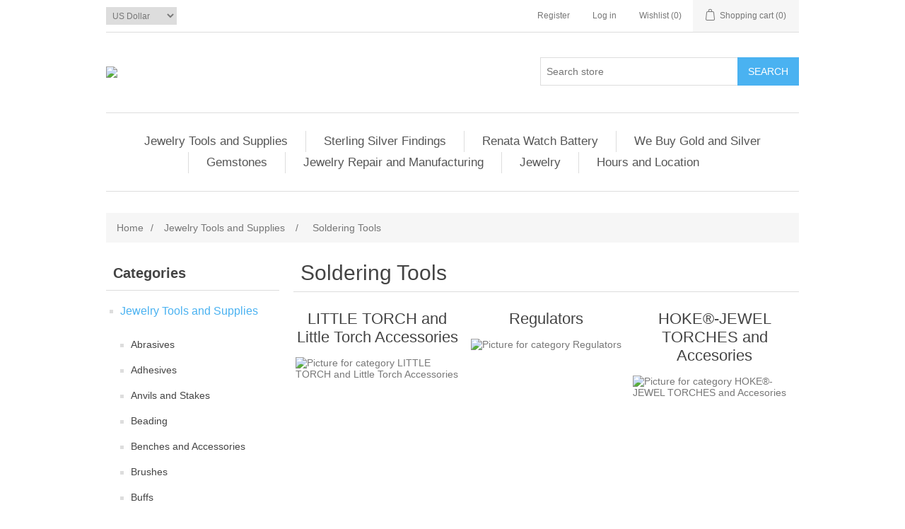

--- FILE ---
content_type: text/html; charset=utf-8
request_url: https://rrapp.azurewebsites.net/soldering-tools?pagenumber=6&viewmode=grid
body_size: 29882
content:
<!DOCTYPE html><html lang=en class=html-category-page><head><title>Rainbow Jewelers Supply. Soldering Tools</title><meta charset=UTF-8><meta name=description content="jewelry repair, jewelry manufacture,"><meta name=keywords content="jewelry tools,jewelry supplies,craft tools,dental tools,industrial tools,precision tools,jewelry repair,jewelry manufacture,gold buying,diamonds,lab created diamonds,watch batteries"><meta name=generator content=nopCommerce><meta name=viewport content="width=device-width, initial-scale=1"><script async src="https://www.googletagmanager.com/gtag/js?id=UA-0000000-0"></script><script>function gtag(){dataLayer.push(arguments)}window.dataLayer=window.dataLayer||[];gtag("js",new Date);gtag("config","UA-0000000-0")</script><link href=/lib/jquery-ui/jquery-ui-1.12.1.custom/jquery-ui.min.css rel=stylesheet><link href=/Themes/DefaultClean/Content/css/styles.css rel=stylesheet><body><div class=ajax-loading-block-window style=display:none></div><div id=dialog-notifications-success title=Notification style=display:none></div><div id=dialog-notifications-error title=Error style=display:none></div><div id=dialog-notifications-warning title=Warning style=display:none></div><div id=bar-notification class=bar-notification-container data-close=Close></div><!--[if lte IE 8]><div style=clear:both;height:59px;text-align:center;position:relative><a href=http://www.microsoft.com/windows/internet-explorer/default.aspx target=_blank> <img src=/Themes/DefaultClean/Content/images/ie_warning.jpg height=42 width=820 alt="You are using an outdated browser. For a faster, safer browsing experience, upgrade for free today."> </a></div><![endif]--><div class=master-wrapper-page><div class=header><div class=header-upper><div class=header-selectors-wrapper><div class=currency-selector><select id=customerCurrency name=customerCurrency onchange=setLocation(this.value) aria-label="Currency selector"><option selected value="https://rrapp.azurewebsites.net/changecurrency/1?returnUrl=%2Fsoldering-tools%3Fpagenumber%3D6%26viewmode%3Dgrid">US Dollar<option value="https://rrapp.azurewebsites.net/changecurrency/6?returnUrl=%2Fsoldering-tools%3Fpagenumber%3D6%26viewmode%3Dgrid">Euro</select></div></div><div class=header-links-wrapper><div class=header-links><ul><li><a href="/register?returnUrl=%2Fsoldering-tools%3Fpagenumber%3D6%26viewmode%3Dgrid" class=ico-register>Register</a><li><a href="/login?returnUrl=%2Fsoldering-tools%3Fpagenumber%3D6%26viewmode%3Dgrid" class=ico-login>Log in</a><li><a href=/wishlist class=ico-wishlist> <span class=wishlist-label>Wishlist</span> <span class=wishlist-qty>(0)</span> </a><li id=topcartlink><a href=/cart class=ico-cart> <span class=cart-label>Shopping cart</span> <span class=cart-qty>(0)</span> </a></ul></div><div id=flyout-cart class=flyout-cart><div class=mini-shopping-cart><div class=count>You have no items in your shopping cart.</div></div></div></div></div><div class=header-lower><div class=header-logo><a href="/"> <img alt="Rainbow Jewelers Supply" src="https://www.rainbowsupply.com/images/thumbs/0005608_Rainbow Jewelers Supply.jpeg"> </a></div><div class="search-box store-search-box"><form method=get id=small-search-box-form action=/search><input type=text class=search-box-text id=small-searchterms autocomplete=off name=q placeholder="Search store" aria-label="Search store"> <input type=submit class="button-1 search-box-button" value=Search></form></div></div></div><div class=header-menu><ul class="top-menu notmobile"><li><a href=/jewelry-tools-and-supplies>Jewelry Tools and Supplies </a><div class=sublist-toggle></div><ul class="sublist first-level"><li><a href=/abrasives-2>Abrasives </a><div class=sublist-toggle></div><ul class=sublist><li><a href=/hard-arkansas-stones>Hard Arkansas Stones </a><div class=sublist-toggle></div><ul class=sublist><li><a href=/arkansas-bench-stones>Arkansas Bench Stones </a><li><a href=/arkansas-pen-knife-pieces>Arkansas Pen Knife Pieces </a><li><a href=/hard-arkansas-slips>Hard Arkansas Slips </a><li><a href=/hard-arkansas-wheels>Hard Arkansas Wheels </a><li><a href=/arkerham-bench-stones>Arkerham Bench Stones </a></ul><li><a href=/india-stone>India Stone </a><div class=sublist-toggle></div><ul class=sublist><li><a href=/combination-and-single-grit-bench-stones>COMBINATION and SINGLE GRIT BENCH STONES </a><li><a href=/india-slips>India Slips </a></ul><li><a href=/aluminum-oxide-wheels>Aluminum Oxide Wheels </a><li><a href=/finishing-stones>Finishing Stones </a><li><a href=/dresser-stick-for-diamond-wheels>Dresser Stick for Diamond Wheels </a><li><a href=/norton-pike-oil>Norton Pike Oil </a><li><a href=/separating-discs>Separating Discs </a><div class=sublist-toggle></div><ul class=sublist><li><a href=/high-speed-separating-disc>High Speed Separating Disc </a><li><a href=/silicon-carbide-separating-discs>Silicon Carbide Separating Discs </a></ul><li><a href=/ruby-bench-stones-2>Ruby Stones </a><div class=sublist-toggle></div><ul class=sublist><li><a href=/ruby-bench-stones>Ruby&#xAE; Bench Stone </a><li><a href=/ruby-stone-kit>RUBY&#xAE; STONE KIT </a><li><a href=/ruby-midget-files>INDIVIDUAL RUBY&#xAE; MIDGET FILES </a><li><a href=/ruby-midget-file-kit>RUBY&#xAE; MIDGET FILE KIT </a><li><a href=/ruby-crystal-poi-nts>Ruby Crystal Points </a></ul><li><a href=/brightboy-3>Brightboy </a><div class=sublist-toggle></div><ul class=sublist><li><a href=/brightboy-miniature-wheels>BRIGHTBOY&#xAE; MINIATURE WHEELS </a><li><a href=/brightboy-largewheels>BRIGHTBOY&#xAE; LARGE WHEELS </a></ul><li><a href=/cratex-abrasives>Cratex Abrasives </a><div class=sublist-toggle></div><ul class=sublist><li><a href=/craytex-cones>Cratex Cones </a><li><a href=/craytex-points>Cratex Points </a><li><a href=/craytex-blocks-and-sticks>Cratex Blocks and Sticks </a><li><a href=/craytex-small-wheels>Cratex Small Wheels </a><li><a href=/craytex-large-wheels>Cratex Large Wheels </a><li><a href=/cratex-abrasive-assortments>Cratex Abrasive Assortments </a></ul><li><a href=/wr-pumice-wheels>WR Pumice Wheels </a><li><a href=/pacific-silicone-carbide-abrasives>Pacific Abrasives Silicone Carbide </a><li><a href=/silicone-carbide>Silicone Carbide </a><li><a href=/unmounted-and-mounted-silicone-polishing-wheels>Unmounted and Mounted Silicone Polishing Wheels </a><div class=sublist-toggle></div><ul class=sublist><li><a href=/white-100-grit>White 100 Grit </a><li><a href=/black-220-grit>Black 220 Grit </a><li><a href=/blue-800-grit>Blue 800 Grit </a><li><a href=/pink-1200-grit>Pink 1200 Grit </a></ul><li><a href=/cartridge-rolls>Cartridge Rolls </a><li><a href=/sangers-emery-inside-ring-rolls>Sangers Emery Inside Ring Rolls </a><li><a href=/3m-3-radial-bristle-discs>3M&#x2122; RADIAL BRISTLE DISCS </a><div class=sublist-toggle></div><ul class=sublist><li><a href=/3m-radial-bristle-disc-34>3m Radial Bristle Disc 3/4&quot; </a><li><a href=/3m-radial-bristle-disc-916>3M Radial Bristle Disc 9/16&quot; </a><li><a href=/3m-radial-bristle-disc-1>3M Radial Bristle Disc 1&quot; </a><li><a href=/3m-radial-bristle-disc-2>3M Radial Bristle Disc 2&quot; </a><li><a href=/3m-radial-bristle-disc-3>3M Radial Bristle Disc 3&quot; </a><li><a href=/3m-radial-bristle-disc-6>3M Radial Bristle Disc 6&quot; </a></ul><li><a href=/no-lap-abrasive-bands-and-arbors>No-Lap Abrasive Bands and Arbors </a><li><a href=/3m-flexible-diamond-hand-files>3M&#x2122; FLEXIBLE DIAMOND HAND FILES </a><li><a href=/3m-vetrap>3M&#x2122; VETRAP </a><li><a href=/3m-96-green-pad>3M&#x2122; 96 GREEN PAD </a><li><a href=/3m-scotchbrite-hand-pads>3M&#x2122; SCOTCHBRITE&#x2122; HAND PADS </a><li><a href=/3m-platinum-405n-paper-sheet>3M&#x2122; PLATINUM 405N PAPER SHEET </a><li><a href=/3m-rolls>3M&#x2122; ROLLS </a><li><a href=/3m-scotchbrite-deburring-and-finishing-wheels>3M&#x2122; SCOTCHBRITE&#x2122; DEBURRING and FINISHING WHEELS </a><li><a href=/3m-clean-and-finishwheels>3M&#x2122; CLEAN and FINISH WHEELS </a><li><a href=/3m-cut-and-polish-unitizedwheels>3M&#x2122; CUT and POLISH UNITIZED WHEELS </a><li><a href=/3m-particulate-and-welding-respirators>3M&#x2122; PARTICULATE AND WELDING RESPIRATORS </a><li><a href=/mizzy-heatlesswheels>MIZZY HEATLESS&#xAE;WHEELS </a><li><a href=/flat-emery-sticks>FLAT EMERY STICKS </a><li><a href=/polishing-stick-and-strips>POLISHING STICK and STRIPS </a><li><a href=/abrasive-paper-sheets-emery-paper-polishing-sheets>Abrasive Paper, Sheets, Emery Paper, Polishing Sheets </a><div class=sublist-toggle></div><ul class=sublist><li><a href=/3m-film-sheets-and-polishing-paper>3M&#x2122; FILM SHEETS and POLISHING PAPER </a><li><a href=/3m-imperialwet-or-dry-abrasive-sheets>3M&#x2122; IMPERIAL&#x2122;WET or DRY ABRASIVE SHEETS </a><li><a href=/grobet-usa-emery-paper-sheets>GROBET USA&#x2122; EMERY PAPER SHEETS </a><li><a href=/norton-emery-cloth-paper>NORTON&#xAE; EMERY CLOTH &amp; PAPER </a><div class=sublist-toggle></div><ul class=sublist><li><a href=/metalite-emery-cloth>METALITE EMERY CLOTH </a><li><a href=/emery-cloth>EMERY CLOTH </a><li><a href=/emery-paper>EMERY PAPER </a></ul></ul><li><a href=/diamond-flywheels>Diamond Flywheels </a><li><a href=/diamond-points-mounted-on-3-32-shanks>DIAMOND POINTS MOUNTED on 3 &#x2044; 32&quot; SHANKS </a><div class=sublist-toggle></div><ul class=sublist><li><a href=/round-diamond-points-mounted-on-332-shanks>Round Diamond Points Mounted on 3/32&quot; Shanks </a><li><a href=/inverted-cone-75%C2%BA-diamond-points-mounted-on-332-shank>Inverted Cone 75&#xBA; Diamond Points Mounted on 3/32&quot; Shank </a><li><a href=/square-wheel-diamond-points-mounted-on-332-shank>Square Wheel Diamond Points Mounted on 3/32&quot; Shank </a><li><a href=/flat-end-tapered-diamond-points-mounted-on-332-shak>Flat End Tapered Diamond Points Mounted on 3/32&quot; Shank </a><li><a href=/tapered-cone-diamond-points-mounted-on-332-shank>Tapered Cone Diamond Points Mounted on 3/32&quot; Shank </a><li><a href=/inverted-cone-diamond-point-mounted-on-332-shank>Inverted Cone Diamond Point Mounted on 3/32&quot; Shank </a><li><a href=/cylinder-diamond-point-mounted-on-332-shank>Cylinder Diamond Point Mounted on 3/32&quot; Shank </a></ul><li><a href=/abrasive-discs>ABRASIVE DISCS </a><div class=sublist-toggle></div><ul class=sublist><li><a href=/un-mounted-cut-off-wheels>Un Mounted Cut Off Wheels </a></ul></ul><li><a href=/adhesives>Adhesives </a><div class=sublist-toggle></div><ul class=sublist><li><a href=/vigor-super-glue>Vigor Super Glue </a><li><a href=/super-glue>Super Glue </a></ul><li><a href=/anvils-and-stakes>Anvils and Stakes </a><li><a href=/beading-supplies>Beading </a><div class=sublist-toggle></div><ul class=sublist><li><a href=/pliers>PLIERS </a><div class=sublist-toggle></div><ul class=sublist><li><a href=/magical-crimping-pliers-2>MAGICAL CRIMPING PLIERS </a><li><a href=/bead-crimping-pliers>BEAD CRIMPING PLIERS </a><li><a href=/forming-pliers-2>FORMING PLIERS </a><li><a href=/nylon-jaw-pliers>NYLON JAW PLIERS </a><li><a href=/cutters>CUTTERS </a></ul><li><a href=/bead-boards>BEAD BOARDS </a><li><a href=/reamers>REAMERS </a><li><a href=/storage-and-sorting-trays>STORAGE and SORTING TRAYS </a><div class=sublist-toggle></div><ul class=sublist><li><a href=/sorting-trays>SORTING TRAYS </a></ul><li><a href=/knotting-tool>KNOTTING TOOL </a><li><a href=/holders>HOLDERS </a><li><a href=/beading-needles-2>BEADING NEEDLES </a><li><a href=/bead-cord>Bead Cord and Beading Wire </a><div class=sublist-toggle></div><ul class=sublist><li><a href=/clear-elastic-stretch-cord>CLEAR ELASTIC STRETCH CORD </a><li><a href=/string-line-cord>STRING LINE CORD </a><li><a href=/silk-bead-spool>SILK BEAD SPOOL </a><li><a href=/silk-bead-cord-on-card>SILK BEAD CORD on CARD </a><li><a href=/silk-thread-round-spool>SILK THREAD ROUND SPOOL </a><li><a href=/nylon-card>NYLON CARD </a><li><a href=/hemp-set>HEMP CORD SET </a><li><a href=/copper-wire-spool>COPPER WIRE SPOOL </a><li><a href=/strand-wire>STRAND WIRE </a></ul><li><a href=/french-wire>FRENCH WIRE </a><li><a href=/adhesives-2>Beading Adhesives </a></ul><li><a href=/benches-and-accessories>Benches and Accessories </a><div class=sublist-toggle></div><ul class=sublist><li><a href=/workbenches>Workbenches </a><li><a href=/accessories-2>Bench Accessories </a><li><a href=/tool-holders>Tool Holders </a><li><a href=/tool-racks>Tool Racks </a><li><a href=/bench-knives>Bench Knives </a><div class=sublist-toggle></div><ul class=sublist><li><a href=/mold-cutting-knife-handles>MOLD CUTTING KNIFE HANDLES and BLADES </a></ul><li><a href=/lamps>LAMPS </a><li><a href=/beading-tools>BEADING TOOLS </a><div class=sublist-toggle></div><ul class=sublist><li><a href=/panther-beading-tools>PANTHER BEADING TOOLS </a><div class=sublist-toggle></div><ul class=sublist><li><a href=/panther-individual-beading-tools>Panther Individual Beading Tools </a></ul><li><a href=/beading-tool>Busch Brand BEADING TOOL </a></ul><li><a href=/pearl-drill-set>PEARL DRILL SET </a><li><a href=/millgrain-tool-sets>MILLGRAIN TOOLS &amp; SETS </a><li><a href=/vises>VISES </a><div class=sublist-toggle></div><ul class=sublist><li><a href=/hand-vises>Hand Vises </a><li><a href=/pin-vises>Pin Vises </a></ul></ul><li><a href=/brushes>Brushes </a><div class=sublist-toggle></div><ul class=sublist><li><a href=/hand-scratch-brushes>HAND SCRATCH BRUSHES </a><li><a href=/grobet-usa-wheel-brushes>GROBET USA&#xAE; WHEEL BRUSHES </a><li><a href=/wheel-scratch-brushes>WHEEL SCRATCH BRUSHES </a><div class=sublist-toggle></div><ul class=sublist><li><a href=/straight-brass-wire-brushes-2>STRAIGHT BRASS WIRE BRUSHES </a><li><a href=/crimped-brass-wire-brushes>CRIMPED BRASS WIRE BRUSHES </a><li><a href=/straight-steel-wire-brushes>STRAIGHT STEEL WIRE BRUSHES </a></ul><li><a href=/grobet-usa-miniature-bristle-brushes>GROBET USA&#xAE; MINIATURE BRISTLE BRUSHES </a><div class=sublist-toggle></div><ul class=sublist><li><a href=/end-brushes-on-mandrels-2>END BRUSHES on MANDRELS </a><li><a href=/unmounted-18-arbor-hole-brushes>UNMOUNTED 1/8&quot; ARBOR HOLE BRUSHES </a><li><a href=/mini-brushes-on-mandrels>MINI BRUSHES on MANDRELS </a><li><a href=/unmounted-332-arbor-hole-brushes>UNMOUNTED 3/32&quot; ARBOR HOLE BRUSHES </a><li><a href=/cup-brushes-on-mandrels>CUP BRUSHES on MANDRELS </a></ul><li><a href=/grobet-usa-miniature-wire-brushes>GROBET USA&#xAE; MINIATURE WIRE BRUSHES </a><div class=sublist-toggle></div><ul class=sublist><li><a href=/brass-brushes-on-mandrels>STEEL BRUSHES on MANDRELS </a><li><a href=/brass-brushes-on-mandrels-2>BRASS BRUSHES on MANDRELS </a><li><a href=/end-type-wire-brushes-on-mandrels>END-TYPE WIRE BRUSHES on MANDRELS </a></ul><li><a href=/economy-miniature-brushes>ECONOMY MINIATURE BRUSHES </a><li><a href=/mandrels-3>MANDRELS </a><li><a href=/grobet-usa-brushes-2>GROBET USA&#xAE; BRUSHES </a><li><a href=/general-cleaning-brushes>GENERAL CLEANING BRUSHES </a><li><a href=/dixcel-synthetic-red-sable-brushes>DIXCEL&#xAE; SYNTHETIC RED SABLE BRUSHES </a></ul><li><a href=/buffs>Buffs </a><div class=sublist-toggle></div><ul class=sublist><li><a href=/grobet-usa-felt-buffs>GROBET USA&#xAE; FELT BUFFS </a><div class=sublist-toggle></div><ul class=sublist><li><a href=/ring-buffs>RING BUFFS </a><div class=sublist-toggle></div><ul class=sublist><li><a href=/felt-combination-buffs>FELT COMBINATION BUFFS </a><li><a href=/solid-felt-ring-buffs>SOLID FELT RING BUFFS </a><li><a href=/felt-inside-ring-buffs>FELT INSIDE RING BUFFS </a></ul><li><a href=/large-felt-cones>LARGE FELT CONES </a><li><a href=/miniature-pointed-felt-cones>MINIATURE POINTED FELT CONES </a><li><a href=/miniature-knife-edge-solid-felt-buffs>MINIATURE KNIFE EDGE SOLID FELT BUFFS </a><li><a href=/miniature-square-edge-felt-wheels>MINIATURE SQUARE EDGE FELT WHEELS </a><li><a href=/miniature-felt-wheel-assortment>MINIATURE FELT WHEEL ASSORTMENT </a><li><a href=/felt-bobs>FELT BOBS </a><div class=sublist-toggle></div><ul class=sublist><li><a href=/felt-bobs-cylinder-shape> FELT BOBS CYLINDER SHAPE </a><li><a href=/felt-bobs-miscellaneous-shapes>FELT BOBS MISCELLANEOUS SHAPES </a><li><a href=/mounted-midget-felt-buffs-bobs>MOUNTED MIDGET FELT BUFFS &amp; BOBS </a></ul><li><a href=/full-size-felt-buffs>FULL-SIZE FELT BUFFS </a><div class=sublist-toggle></div><ul class=sublist><li><a href=/spanish-felt-wheel-buffs>SPANISH FELT WHEEL BUFFS </a><li><a href=/diamond-hard-felt-laps>DIAMOND HARD FELT LAPS </a><li><a href=/solid-felt-wheel-buffs>SOLID FELT WHEEL BUFFS </a><li><a href=/knife-edge-felt-wheels>KNIFE EDGE FELT WHEELS </a></ul></ul><li><a href=/specialty-buffs>SPECIALTY BUFFS </a><div class=sublist-toggle></div><ul class=sublist><li><a href=/berry-buffs>BERRY BUFFS </a><li><a href=/orange-buffs>ORANGE BUFFS </a><li><a href=/blue-buffs>BLUE BUFFS </a><li><a href=/denim-buff>DENIM BUFF </a><li><a href=/green-buff>GREEN BUFF </a><li><a href=/chamois-buffs>CHAMOIS BUFFS </a><li><a href=/dixcel-miniature-chamois-buffs>DIXCEL&#xAE; MINIATURE CHAMOIS BUFFS </a><li><a href=/mounted-chamois-buff>MOUNTED CHAMOIS BUFF </a><li><a href=/special-shape-muslin-buffs>SPECIAL SHAPE MUSLIN BUFFS </a><li><a href=/section-muslin-buffs>SECTION MUSLIN BUFFS </a><li><a href=/buffs-for-vigor-multi-grinder-no-470215>BUFFS for VIGOR MULTI-GRINDER (No. 47.0215) </a><li><a href=/miniature-buff-assortment>MINIATURE BUFF ASSORTMENT </a><li><a href=/miniature-satin-finish-buffs>MINIATURE SATIN FINISH BUFFS </a><li><a href=/aluminum-oxide-flap-wheels>ALUMINUM OXIDE FLAP WHEELS </a><li><a href=/matte-finish-wheels>MATTE FINISH WHEELS </a><li><a href=/miniature-matte-wheels>MINIATURE MATTE WHEELS </a><li><a href=/bergeon-circular-abrasive-brush>BERGEON CIRCULAR ABRASIVE BRUSH </a><li><a href=/satin-finish-buffs>SATIN FINISH BUFFS </a><li><a href=/felt-hand-buffs>FELT HAND BUFFS </a><li><a href=/chamois-hand-buffs>CHAMOIS HAND BUFFS </a><li><a href=/paramount-felt-split-laps>PARAMOUNT&#x2122; FELT SPLIT LAPS </a><li><a href=/mx-split-lap>MX SPLIT LAP </a></ul><li><a href=/polishing-cloths>POLISHING CLOTHS </a><li><a href=/chemkote-buffs-3>CHEMKOTE BUFFS </a><div class=sublist-toggle></div><ul class=sublist><li><a href=/chemkote-yellow-buffs-with-shellac-center>CHEMKOTE YELLOW BUFFS with SHELLAC CENTER </a><li><a href=/chemkote-yellow-buffs-with-leather-center>CHEMKOTE YELLOW BUFFS with LEATHER CENTER </a><li><a href=/chemkote-knife-edge-buffs>CHEMKOTE KNIFE EDGE BUFFS </a></ul><li><a href=/finex-muslin-buffs>FINEX MUSLIN BUFFS </a><div class=sublist-toggle></div><ul class=sublist><li><a href=/finex-muslin-buffs-loose-type-with-leather-centers>LOOSE TYPE with LEATHER CENTERS </a><li><a href=/finex-muslin-buffs-stitch-type-with-leather-centers>STITCH TYPE with LEATHER CENTERS </a><li><a href=/finex-muslin-buffs-with-shellac-centers>FINEX MUSLIN BUFF with SHELLAC CENTERS </a><li><a href=/finex-muslin-buffs-knife-edge-with-leather-centers>KNIFE EDGE with LEATHER CENTERS </a><li><a href=/finex-muslin-buffs-with-plastic-centers>PLASTIC CENTERS </a><li><a href=/miniature-finex-muslin-buffs>MINIATURE FINEX MUSLIN BUFFS </a></ul><li><a href=/regular-muslin-buffs-with-shellac-centers>REGULAR MUSLIN BUFFS with SHELLAC CENTERS </a><li><a href=/dixcel-cotton-flannel-buffs>DIXCEL&#xAE; COTTON FLANNEL BUFFS </a><li><a href=/super-buffs>SUPER BUFFS </a></ul><li><a href=/burs>Burs </a><div class=sublist-toggle></div><ul class=sublist><li><a href=/panther-burs>PANTHER BURS </a><div class=sublist-toggle></div><ul class=sublist><li><a href=/panther-bur-sets>PANTHER BUR SETS </a><li><a href=/panther-jewelers-burs-individual> PANTHER JEWELERS&#x2019; BURS INDIVIDUAL SHAPES </a><div class=sublist-toggle></div><ul class=sublist><li><a href=/panther-round-burs-individual>Panther Individual Bur ROUND </a><li><a href=/panther-individual-wheel-bur>Panther Individual Bur WHEEL </a><li><a href=/panther-individual-burs-inverted-cone>Panther Individual Bur INVERTED CONE </a><li><a href=/panther-individual-bur-hart-90>Panther Individual Bur HART 90&#xB0; </a><li><a href=/panther-individual-bur-hart-70-thin>Panther Individual Bur HART 70&#xB0;/ THIN </a><li><a href=/panther-individual-bur-setting-bur>Panther Individual Bur SETTING BUR </a><li><a href=/panther-individual-bur-bud>Panther Individual Bur BUD </a><li><a href=/panther-individual-bur-cone>Panther Individual Bur CONE </a><li><a href=/panther-individual-bur-cylinder-cross-cut>Panther Individual Bur CYLINDER, CROSS CUT </a><li><a href=/panther-individual-bur-cylinder-cross-cut-2>Panther Individual Bur CYLINDER, CROSS CUT </a><li><a href=/panther-bur-individual-cylinder-square-plain>Panther Individual Bur CYLINDER SQUARE PLAIN </a><li><a href=/panther-individual-bur-cone-square-cross-cut>Panther Individual Bur CONE SQUARE, CROSS CUT </a><li><a href=/panther-bur-individual-cone-squareplain>Panther Individual Bur CONE SQUARE,PLAIN </a><li><a href=/panther-individual-bur-cup>Panther Individual Bur CUP </a><li><a href=/panther-individual-bur-cup-bur-256s>Panther Individual Bur CUP 256S </a><li><a href=/panther-individual-bur-cone-wave-cut>Panther Individual Bur CONE WAVE CUT </a><li><a href=/panther-individual-bur-cup-77b>Panther Individual Bur CUP 77B </a><li><a href=/panther-individual-bur-knife-edge-cutter>Panther Individual Bur KNIFE EDGE CUTTER </a><li><a href=/panther-individual-bur-bud-2>Panther Individual Bur BUD </a><li><a href=/panther-individual-bur-bud-conical>Panther Individual Bur BUD CONICAL </a><li><a href=/panther-individual-bur-krause>Panther Individual Bur KRAUSE </a><li><a href=/panther-individual-bur-circular>Panther Individual Bur CIRCULAR </a><li><a href=/panther-individual-bur-wheel>Panther Individual Bur WHEEL 431 </a><li><a href=/panther-twist-drill>Panther TWIST DRILL </a><li><a href=/panther-diamond-twist-drill>Panther DIAMOND TWIST DRILL </a><li><a href=/panther-unmounted-saw>Panther UNMOUNTED SAW </a><li><a href=/clean-cut-cup-burs>CLEAN-CUT CUP BURS </a></ul><li><a href=/panther-tungsten-carbide-jewelers-burs>PANTHER TUNGSTEN CARBIDE JEWELERS&#x2019; BURS </a><div class=sublist-toggle></div><ul class=sublist><li><a href=/tc-round>TC ROUND </a><li><a href=/tc-inverted-cone>TC INVERTED CONE </a><li><a href=/tc-cone-round>TC CONE ROUND </a><li><a href=/tc-tapered-round-end>TC TAPERED ROUND END </a><li><a href=/tc-cone-round-cross-cut>TC CONE ROUND CROSS CUT </a><li><a href=/tc-cone-round-cross-cut-fine>TC CONE ROUND CROSS CUT FINE </a><li><a href=/tc-cone-round-cross-cut-extra-fine>TC CONE ROUND CROSS CUT EXTRA FINE </a><li><a href=/tc-cone-square-cross-cut>TC CONE SQUARE CROSS CUT </a><li><a href=/tc-cone-square>TC CONE SQUARE </a><li><a href=/tc-cone-square-cross-cut-long>TC CONE SQUARE CROSS CUT LONG </a></ul><li><a href=/panther-short-burs>PANTHER SHORT BURS </a><div class=sublist-toggle></div><ul class=sublist><li><a href=/panther-short-round-burs>Panther SHORT ROUND BURS </a><li><a href=/short-90-hart-burs>SHORT 90&#xB0; HART BURS </a><li><a href=/short-70-hart-burs>SHORT 70&#xB0; HART BURS </a></ul></ul><li><a href=/bur-accessories>BUR ACCESSORIES </a><div class=sublist-toggle></div><ul class=sublist><li><a href=/wood-box-bur-holder>WOOD BOX BUR HOLDER </a><li><a href=/flat-bur-stand>FLAT BUR STAND </a><li><a href=/bur-organizer>BUR ORGANIZER </a><li><a href=/wooden-bur-box>WOODEN BUR BOX </a><li><a href=/grobet-usa-bur-gauge>GROBET USA BUR GAUGE </a><li><a href=/bur-and-blade-lubricant>BUR and BLADE LUBRICANT </a></ul><li><a href=/busch-brand-jewelers-burs>BUSCH BRAND JEWELERS&#x2019; BURS </a><div class=sublist-toggle></div><ul class=sublist><li><a href=/busch-bur-sets-assortments>BUSCH BUR SETS &amp; ASSORTMENTS </a><div class=sublist-toggle></div><ul class=sublist><li><a href=/single-shape-bur-assortments>SINGLE SHAPE BUR ASSORTMENTS </a><li><a href=/multiple-shape-bur-assortments>MULTIPLE SHAPE BUR ASSORTMENTS </a></ul><li><a href=/busch-brand-jewelers-burs-individual-shapes>BUSCH BRAND JEWELERS&#x2019; BURS INDIVIDUAL SHAPES </a><div class=sublist-toggle></div><ul class=sublist><li><a href=/ball-burs>BALL BURS </a><li><a href=/cone-burs>CONE BURS </a><li><a href=/wheel-burs>WHEEL BURS </a><li><a href=/cone-square-cross-cut-burs>CONE SQUARE CROSS CUT BURS </a><li><a href=/cone-square-plain-burs>CONE SQUARE PLAIN BURS </a><li><a href=/cylinder-square-plain-burs>CYLINDER SQUARE PLAIN BURS </a><li><a href=/cylinder-square-cross-cut-burs>CYLINDER SQUARE CROSS CUT BURS </a><li><a href=/bud-burs>BUD BURS </a><li><a href=/cup-burs>CUP BURS </a><li><a href=/fast-cut-cup-burs>FAST-CUT CUP BURS </a><li><a href=/clean-cut-cup-burs-2>CLEAN-CUT CUP BURS </a><li><a href=/twincut-burs>TWINCUT BURS </a><li><a href=/cutter>CUTTER </a><li><a href=/inverted-cone-burs>INVERTED CONE BURS </a><li><a href=/hart-90%C2%BA-burs-bearing-cutters>HART 90&#xBA; BURS (Bearing Cutters) </a><li><a href=/hart-70%C2%BA-burs-shallow-bearing-cutters>HART 70&#xBA; BURS (Shallow Bearing Cutters) </a><li><a href=/lens-cut>LENS CUT </a><li><a href=/stone-setting-burs>STONE SETTING BURS </a><li><a href=/krause-burs>KRAUSE BURS </a><li><a href=/wax-carving-burs>WAX CARVING BURS </a><li><a href=/round-finishing-burs>ROUND FINISHING BURS </a><li><a href=/wheel-burs-with-saw-edge>WHEEL BURS with SAW EDGE </a><li><a href=/wheel-burs-with-knife-edge>WHEEL BURS with KNIFE EDGE </a></ul><li><a href=/busch-carbide-burs>BUSCH CARBIDE BURS </a><div class=sublist-toggle></div><ul class=sublist><li><a href=/carbide-polishers>CARBIDE POLISHERS </a><li><a href=/carbide-ram-rollers>CARBIDE RAM ROLLERS </a></ul><li><a href=/busch-drills-2>BUSCH DRILLS </a><div class=sublist-toggle></div><ul class=sublist><li><a href=/carbide-pave-drills>CARBIDE PAVE DRILLS </a><li><a href=/diamond-twist-drills>DIAMOND TWIST DRILLS </a><li><a href=/twist-drills>TWIST DRILLS </a><li><a href=/hss-twist-drills>HSS TWIST DRILLS </a><li><a href=/busch-pearl-drills>BUSCH PEARL DRILLS </a><li><a href=/busch-carbide-pearl-drills>BUSCH CARBIDE PEARL DRILLS </a></ul></ul><li><a href=/high-speed-steel-burs>HIGH SPEED STEEL BURS </a><div class=sublist-toggle></div><ul class=sublist><li><a href=/bur-assortments-sets>BUR ASSORTMENTS &amp; SETS </a><li><a href=/ball-bur-2>HIGH SPEED BALL BURS </a><li><a href=/bearing-45-bur>BEARING 45&#xB0; BUR </a><li><a href=/bearing-70-bur>BEARING 70&#xB0; BUR </a><li><a href=/bearing-90-bur>BEARING 90&#xB0; BUR </a><li><a href=/setting-burs>SETTING BURS </a><li><a href=/slim-reamer-bur>SLIM REAMER BUR </a><li><a href=/wheel-bur>WHEEL BUR </a><li><a href=/cylinder-bur>CYLINDER BUR </a></ul><li><a href=/jewelers-setting-burs>JEWELERS&#x27; SETTING BURS </a><li><a href=/jewelry-carbide-burs>JEWELRY CARBIDE BURS </a><div class=sublist-toggle></div><ul class=sublist><li><a href=/solid-carbide-florentine-burs>SOLID CARBIDE FLORENTINE BURS </a></ul><li><a href=/grobet-usa-inside-ring-burs>GROBET USA&#xAE; INSIDE RING BURS </a><li><a href=/grobet-usa-inside-ring-burs-carbide>GROBET USA&#xAE; INSIDE RING BURS CARBIDE </a></ul><li><a href=/casting>Casting </a><div class=sublist-toggle></div><ul class=sublist><li><a href=/waxes>WAXES </a><div class=sublist-toggle></div><ul class=sublist><li><a href=/ferris-file-a-wax-carvingwaxes>FERRIS FILE-A-WAX CARVING WAXES </a><div class=sublist-toggle></div><ul class=sublist><li><a href=/file-a-wax-assortment-bars>FILE-A-WAX ASSORTMENT BARS </a><li><a href=/file-a-wax-assortments>FILE-A-WAX ASSORTMENTS </a><li><a href=/file-a-wax-bars>FILE-A-WAX BARS </a><li><a href=/file-a-wax-ring-tubes>FILE-A-WAX RING TUBES </a></ul><li><a href=/ferris-designed-shapewaxes>FERRIS DESIGNED SHAPE WAXES </a><div class=sublist-toggle></div><ul class=sublist><li><a href=/file-a-wax-slabs>FILE-A-WAX SLABS </a><li><a href=/file-a-wax-slices>FILE-A-WAX SLICES </a><li><a href=/file-a-wax-bars-in-assorted-sizes>FILE-A-WAX BARS in ASSORTED SIZES </a></ul><li><a href=/wolf-wax-by-ferris>WOLF WAX BY FERRIS </a><div class=sublist-toggle></div><ul class=sublist><li><a href=/wolf-wax-ring-tubes-rods>WOLF WAX RING TUBES &amp; RODS </a><li><a href=/wolf-wax-slice-assortment>WOLF WAX SLICE ASSORTMENT </a><li><a href=/wolf-wax-space-blocks>WOLF WAX SPACE BLOCKS </a><li><a href=/wolf-wax-build-up-and-repair-wax>WOLF WAX BUILD-UP AND REPAIR WAX </a><li><a href=/wolf-wicked-stickywax>WOLF WICKED STICKYWAX </a><li><a href=/wolf-touch-up-wax>WOLF TOUCH-UP WAX </a><li><a href=/wolf-relief-wax>WOLF RELIEF WAX </a></ul><li><a href=/wax-wire>WAX WIRE </a><div class=sublist-toggle></div><ul class=sublist><li><a href=/wax-wire-assortments>WAX WIRE ASSORTMENTS </a><li><a href=/roundwax-wire>ROUNDWAX WIRE </a></ul><li><a href=/ferris-cowdery-profiles-waxes>FERRIS COWDERY PROFILES WAXES </a><div class=sublist-toggle></div><ul class=sublist><li><a href=/solid-round>Solid Round </a><li><a href=/square-tube>Square Tube </a><li><a href=/corner>Corner </a><li><a href=/square-rod>Square Rod </a><li><a href=/flat-ribbon>Flat Ribbon </a><li><a href=/channel>Channel </a><li><a href=/round-tube>Round Tube </a><li><a href=/prong>Prong </a><li><a href=/catch>Catch </a><li><a href=/ball-socket>Ball &amp; Socket </a></ul><li><a href=/matt-waxes>MATT WAXES </a><div class=sublist-toggle></div><ul class=sublist><li><a href=/matt-wax-ring-tubes>MATT WAX RING TUBES </a><li><a href=/matt-bracelet-wax-blanks>MATT BRACELET WAX BLANKS </a><li><a href=/matt-carving-wax-bars>MATT CARVING WAX BARS </a><li><a href=/matt-carving-wax-slices>MATT CARVING WAX SLICES </a><li><a href=/matt-carving-waxes>MATT CARVING WAXES </a></ul><li><a href=/oval-bracelet-bars>OVAL BRACELET BARS </a><li><a href=/modeling-waxes>MODELING WAXES </a><li><a href=/injection-flakes>INJECTION WAXES </a><div class=sublist-toggle></div><ul class=sublist><li><a href=/freeman-injection-flakes>FREEMAN INJECTION FLAKES </a></ul></ul><li><a href=/wax-tools>WAX TOOLS </a><div class=sublist-toggle></div><ul class=sublist><li><a href=/stainless-steel-double-ended-carvers-spatulas>STAINLESS STEEL DOUBLE-ENDED CARVERS &amp; SPATULAS </a><li><a href=/the-matt-line>THE MATT LINE </a><div class=sublist-toggle></div><ul class=sublist><li><a href=/matt-mini-lathe-with-gauge>MATT MINI-LATHE with GAUGE </a><li><a href=/matt-shaper>MATT SHAPER </a><li><a href=/matt-gun-kit>MATT GUN KIT </a><div class=sublist-toggle></div><ul class=sublist><li><a href=/replacement-wax-pellets-for-matt-gun>REPLACEMENT WAX PELLETS for MATT GUN </a></ul><li><a href=/matt-trimmer>MATT TRIMMER </a><li><a href=/mattwax-rod-centering-tool>MATTWAX ROD CENTERING TOOL </a><li><a href=/matt-ring-tube-sizer>MATT RING TUBE SIZER </a><li><a href=/matt-miter-box>MATT MITER BOX </a><li><a href=/matt-supply-box>MATT SUPPLY BOX </a><li><a href=/stepped-mounted-ring-mandrels>STEPPED MOUNTED RING MANDRELS </a><li><a href=/matt-gold-collector>MATT GOLD COLLECTOR </a></ul></ul><li><a href=/vacuum-machines>VACUUM MACHINES </a><li><a href=/castaldo-rubber>CASTALDO RUBBER </a><li><a href=/mold-frames-and-accessories>MOLD FRAMES AND ACCESSORIES </a><li><a href=/casting-flasks-sprue-bases>CASTING FLASKS &amp; SPRUE BASES </a><li><a href=/fiber-burnout-furnaces>FIBER BURNOUT FURNACES </a><li><a href=/crucibles>CRUCIBLES </a><li><a href=/ingot-molds>INGOT MOLDS </a><li><a href=/casting-metals>CASTING METALS </a><li><a href=/centrifugal-casting-machines>CENTRIFUGAL CASTING MACHINES </a><li><a href=/scrapers>SCRAPERS </a><li><a href=/alcohol-lamps>ALCOHOL LAMPS </a></ul><li><a href=/cleaners>Cleaners </a><div class=sublist-toggle></div><ul class=sublist><li><a href=/steam-cleaners>STEAM CLEANERS </a><li><a href=/ultrasonic-cleaners>ULTRASONIC CLEANERS </a><div class=sublist-toggle></div><ul class=sublist><li><a href=/fabulustre-ultrasonic-cleaner>FABULUSTRE&#xAE; ULTRASONIC CLEANER </a></ul></ul><li><a href=/drills>Drills </a><div class=sublist-toggle></div><ul class=sublist><li><a href=/busch-drills>BUSCH DRILLS </a><li><a href=/english-pattern-broaches>ENGLISH PATTERN BROACHES </a><div class=sublist-toggle></div><ul class=sublist><li><a href=/five-sided-cutting-broaches>FIVE-SIDED CUTTING BROACHES </a></ul></ul><li><a href=/engraving>Engraving </a><li><a href=/files>Files </a><li><a href=/flexshafts>Flexshafts </a><li><a href=/gauges>Gauges </a><li><a href=/hammers-and-mallets>Hammers and Mallets </a><li><a href=/magnifiers-glasses>Magnifiers &amp; Glasses </a><li><a href=/metal-forming>Metal Forming </a><li><a href=/metal-and-refining>Metal and Refining </a><li><a href=/packaging>Packaging </a><li><a href=/plating>Plating </a><li><a href=/pliers-cutters>Pliers &amp; Cutters </a><li><a href=/polishing-equipment-supplies>Polishing Equipment &amp; Supplies </a><li><a href=/ring-tools>Ring Tools </a><li><a href=/safety-supplies>Safety Supplies </a><li><a href=/sawblades>Sawblades </a><div class=sublist-toggle></div><ul class=sublist><li><a href=/super-pike-sawblades>Super Pike Sawblades </a></ul><li><a href=/scales>Scales </a><li><a href=/screwdrivers>Screwdrivers </a><li><a href=/soldering-tools>Soldering Tools </a><div class=sublist-toggle></div><ul class=sublist><li><a href=/little-torch>LITTLE TORCH and Little Torch Accessories </a><div class=sublist-toggle></div><ul class=sublist><li><a href=/little-torche>Little Torch </a><li><a href=/little-torch-tips>Little Torch Tips </a></ul><li><a href=/regulators>Regulators </a><li><a href=/hoke-jewel-torches>HOKE&#xAE;-JEWEL TORCHES and Accesories </a><div class=sublist-toggle></div><ul class=sublist><li><a href=/extra-tips-for-standard-model-hoke-jewel-torches>Extra Tips for Standard Model HOKE&#xAE;-JEWEL Torches </a><li><a href=/adapter-tips-for-hoke-torch>ADAPTER TIPS for Hoke Torch </a><li><a href=/hoke-jewel-torches-2>HOKE&#xAE;-JEWEL TORCHES </a></ul><li><a href=/orca-torch>ORCA&#xAE; TORCH </a><li><a href=/primo-fire-resistant-torch-hoses>PRIMO FIRE RESISTANT TORCH HOSES </a><li><a href=/hi-heat-torch>HI-HEAT TORCH </a><li><a href=/midget-torch>MIDGET TORCH </a><li><a href=/turbo-torch>Turbo Torch </a><li><a href=/flux-brushes-2>FLUX BRUSHES </a><div class=sublist-toggle></div><ul class=sublist><li><a href=/flux-brushes-with-quill-handles-2>FLUX BRUSHES with QUILL HANDLES </a><li><a href=/flux-brushes-with-wood-handles-3>FLUX BRUSHES with WOOD HANDLES </a></ul><li><a href=/tripods-with-mesh-screen>TRIPODS with MESH SCREEN </a><li><a href=/torch-holders-torch-lighters-torch-accessories>Torch Holders, Torch Lighters, Torch Accessories </a></ul><li><a href=/specialty>Specialty </a><li><a href=/testing-tools>Testing Tools </a><li><a href=/tweezers-tongs>Tweezers &amp; Tongs </a><li><a href=/videos-books>Videos &amp; Books </a><li><a href=/watch-clock>Watch &amp; Clock </a></ul><li><a href=/sterling-silver-findings>Sterling Silver Findings </a><div class=sublist-toggle></div><ul class="sublist first-level"><li><a href=/sterling-silver-lobster-clasp>Sterling Silver Lobster Clasp </a></ul><li><a href=/renata-watch-battery-2>Renata Watch Battery </a><li><a href=/we-buy-gold-and-silver>We Buy Gold and Silver </a><div class=sublist-toggle></div><ul class="sublist first-level"><li><a href=/we-buy-gold>Cash for Gold </a></ul><li><a href=/gemstones-2>Gemstones </a><div class=sublist-toggle></div><ul class="sublist first-level"><li><a href=/birthstones>Birthstones Synthetic </a><div class=sublist-toggle></div><ul class=sublist><li><a href=/january-birthstone-synthetic>January </a><div class=sublist-toggle></div><ul class=sublist><li><a href=/birthstone>January Imitation Gemstone Round </a><li><a href=/january-imitation-marquise-2>January Imitation Gemstone Marquise </a><li><a href=/january-imitation-oval>January Imitation Gemstone Oval </a><li><a href=/january-imitation-heart>January Imitation Gemstone Heart </a><li><a href=/january-imitation-gemstone-pear>January Imitation Gemstone Pear </a></ul><li><a href=/february-imitation-gemstones>February </a><div class=sublist-toggle></div><ul class=sublist><li><a href=/february-round>February Imitation Gemstone Round </a><li><a href=/february-marquise-gemstome>February Imatation Gemstone Marquise </a><li><a href=/february-emerald-cut-gemstones>February Imitation Gemstones Emerald Cut </a><li><a href=/february-oval-gemstone>February Imitation Gemstone Oval </a><li><a href=/february-imitation-gemstone-square>February Imitation Gemstone Square </a><li><a href=/february-imitation-gemstone-heart>February Imitation Gemstone Heart </a><li><a href=/february-imitation-gemstone-pear>February Imitation Gemstone Pear </a></ul><li><a href=/march-imitation-stones>March </a><div class=sublist-toggle></div><ul class=sublist><li><a href=/march-marquise>March Marquise </a><li><a href=/march-round>March Round </a><li><a href=/march-heart>March Heart </a><li><a href=/march-oval>March Oval </a><li><a href=/march-pear>March Pear </a></ul><li><a href=/april-imitation-birthstones>April </a><div class=sublist-toggle></div><ul class=sublist><li><a href=/cubic-zirconia-round>Cubic Zirconia Round </a><li><a href=/cubic-zirconia-marquise>Cubic Zirconia Marquise </a><li><a href=/cubic-zirconia-oval>Cubic Zirconia Oval </a><li><a href=/cubic-zirconia-emerald-cut>Cubic Zirconia Emerald Cut </a><li><a href=/cubic-zirconia-straight-baguette>Cubic Zirconia Straight Baguette </a><li><a href=/cubic-zirconia-tapered-baguette>Cubic Zirconia Tapered Baguette </a><li><a href=/cz-heart-shape>Cubic Zirconia Heart Shape </a><li><a href=/cz-princess>Cubic Zirconia Princess </a><li><a href=/cubic-zirconia-pear-shape>Cubic Zirconia Pear Shape </a><li><a href=/cubic-zirconia-trillion>Cubic Zirconia Trillion </a></ul><li><a href=/may-imitation-stones>May </a><div class=sublist-toggle></div><ul class=sublist><li><a href=/may-emerald-cut>May Emerald Cut </a><li><a href=/may-oval>May Oval </a><li><a href=/may-marquise>May Marquise </a><li><a href=/may-round>May Round </a><li><a href=/may-heart>May Heart </a><li><a href=/may-pear>May Pear </a><li><a href=/may-trillion>May Trillion </a></ul><li><a href=/june-imitation-stones>June </a><div class=sublist-toggle></div><ul class=sublist><li><a href=/june-round>June Round </a><li><a href=/june-marquise>June Marquise </a><li><a href=/june-oval>June Oval </a><li><a href=/june-pear>June Pear </a><li><a href=/june-heart>June Heart </a></ul><li><a href=/july-imitation-stones>July </a><div class=sublist-toggle></div><ul class=sublist><li><a href=/july-round>July Round </a><li><a href=/july-marquise>July Marquise </a><li><a href=/july-oval>July Oval </a><li><a href=/july-pear>July Pear </a><li><a href=/july-emerald-cut>July Emerald Cut </a><li><a href=/july-heart>July Heart </a><li><a href=/july-trillion>July Trillion </a></ul><li><a href=/august-imitation-stones>August </a><div class=sublist-toggle></div><ul class=sublist><li><a href=/august-round>August Round </a><li><a href=/august-oval>August Oval </a><li><a href=/august-marquise>August Marquise </a><li><a href=/august-pear>August Pear </a><li><a href=/august-emerald-cut>August Emerald Cut </a><li><a href=/august-heart>August Heart </a></ul><li><a href=/september-imitation-gemstones>September </a><div class=sublist-toggle></div><ul class=sublist><li><a href=/september-round>September Round </a><li><a href=/september-oval>September Oval </a><li><a href=/september-marquise>September Marquise </a><li><a href=/september-pear>September Pear </a><li><a href=/september-emerald-cut>September Emerald Cut </a><li><a href=/september-heart>September Heart </a><li><a href=/september-trillion>September Trillion </a></ul><li><a href=/october>October </a><div class=sublist-toggle></div><ul class=sublist><li><a href=/october-round>October Round </a><li><a href=/october-oval>October Oval </a><li><a href=/october-marquise>October Marquise </a><li><a href=/october-pear>October Pear </a><li><a href=/october-emerald-cut>October Emerald Cut </a><li><a href=/october-heart>October Heart </a><li><a href=/october-trillion>October Trillion </a></ul><li><a href=/november>November </a><div class=sublist-toggle></div><ul class=sublist><li><a href=/november-round>November Round </a><li><a href=/november-marquise>November Marquise </a><li><a href=/november-oval>November Oval </a><li><a href=/november-pear>November Pear </a><li><a href=/november-emerald-cut>November Emerald Cut </a></ul><li><a href=/december>December </a><div class=sublist-toggle></div><ul class=sublist><li><a href=/december-round>December Round </a><li><a href=/december-oval>December Oval </a><li><a href=/december-marquise>December Marquise </a><li><a href=/december-pear>December Pear </a><li><a href=/december-emerald-cut>December Emerald Cut </a><li><a href=/december-heart>December Heart </a></ul></ul><li><a href=/semi-precious-gemstones>Semi Precious Gemstones </a></ul><li><a href=/jewelry-repair-and-manufacturing>Jewelry Repair and Manufacturing </a><div class=sublist-toggle></div><ul class="sublist first-level"><li><a href=/laser-welding-service>Laser Welding Service </a><li><a href=/lost-wax-casting>Lost Wax Casting </a></ul><li><a href=/jewelry>Jewelry </a><div class=sublist-toggle></div><ul class="sublist first-level"><li><a href=/shop-sterling-silver-jewelry-rings-necklaces-more>&quot;Shop Sterling Silver Jewelry | Rings, Necklaces &amp; More </a><div class=sublist-toggle></div><ul class=sublist><li><a href=/sterling-silver-earrings>Sterling Silver Earrings </a><li><a href=/sterling-silver-rings-elegant-handcrafted-designs>&quot;Sterling Silver Rings | Elegant &amp; Handcrafted Designs </a></ul></ul><li><a href=/help-and-info>Hours and Location </a></ul><div class=menu-toggle>Categories</div><ul class="top-menu mobile"><li><a href=/jewelry-tools-and-supplies>Jewelry Tools and Supplies </a><div class=sublist-toggle></div><ul class="sublist first-level"><li><a href=/abrasives-2>Abrasives </a><div class=sublist-toggle></div><ul class=sublist><li><a href=/hard-arkansas-stones>Hard Arkansas Stones </a><div class=sublist-toggle></div><ul class=sublist><li><a href=/arkansas-bench-stones>Arkansas Bench Stones </a><li><a href=/arkansas-pen-knife-pieces>Arkansas Pen Knife Pieces </a><li><a href=/hard-arkansas-slips>Hard Arkansas Slips </a><li><a href=/hard-arkansas-wheels>Hard Arkansas Wheels </a><li><a href=/arkerham-bench-stones>Arkerham Bench Stones </a></ul><li><a href=/india-stone>India Stone </a><div class=sublist-toggle></div><ul class=sublist><li><a href=/combination-and-single-grit-bench-stones>COMBINATION and SINGLE GRIT BENCH STONES </a><li><a href=/india-slips>India Slips </a></ul><li><a href=/aluminum-oxide-wheels>Aluminum Oxide Wheels </a><li><a href=/finishing-stones>Finishing Stones </a><li><a href=/dresser-stick-for-diamond-wheels>Dresser Stick for Diamond Wheels </a><li><a href=/norton-pike-oil>Norton Pike Oil </a><li><a href=/separating-discs>Separating Discs </a><div class=sublist-toggle></div><ul class=sublist><li><a href=/high-speed-separating-disc>High Speed Separating Disc </a><li><a href=/silicon-carbide-separating-discs>Silicon Carbide Separating Discs </a></ul><li><a href=/ruby-bench-stones-2>Ruby Stones </a><div class=sublist-toggle></div><ul class=sublist><li><a href=/ruby-bench-stones>Ruby&#xAE; Bench Stone </a><li><a href=/ruby-stone-kit>RUBY&#xAE; STONE KIT </a><li><a href=/ruby-midget-files>INDIVIDUAL RUBY&#xAE; MIDGET FILES </a><li><a href=/ruby-midget-file-kit>RUBY&#xAE; MIDGET FILE KIT </a><li><a href=/ruby-crystal-poi-nts>Ruby Crystal Points </a></ul><li><a href=/brightboy-3>Brightboy </a><div class=sublist-toggle></div><ul class=sublist><li><a href=/brightboy-miniature-wheels>BRIGHTBOY&#xAE; MINIATURE WHEELS </a><li><a href=/brightboy-largewheels>BRIGHTBOY&#xAE; LARGE WHEELS </a></ul><li><a href=/cratex-abrasives>Cratex Abrasives </a><div class=sublist-toggle></div><ul class=sublist><li><a href=/craytex-cones>Cratex Cones </a><li><a href=/craytex-points>Cratex Points </a><li><a href=/craytex-blocks-and-sticks>Cratex Blocks and Sticks </a><li><a href=/craytex-small-wheels>Cratex Small Wheels </a><li><a href=/craytex-large-wheels>Cratex Large Wheels </a><li><a href=/cratex-abrasive-assortments>Cratex Abrasive Assortments </a></ul><li><a href=/wr-pumice-wheels>WR Pumice Wheels </a><li><a href=/pacific-silicone-carbide-abrasives>Pacific Abrasives Silicone Carbide </a><li><a href=/silicone-carbide>Silicone Carbide </a><li><a href=/unmounted-and-mounted-silicone-polishing-wheels>Unmounted and Mounted Silicone Polishing Wheels </a><div class=sublist-toggle></div><ul class=sublist><li><a href=/white-100-grit>White 100 Grit </a><li><a href=/black-220-grit>Black 220 Grit </a><li><a href=/blue-800-grit>Blue 800 Grit </a><li><a href=/pink-1200-grit>Pink 1200 Grit </a></ul><li><a href=/cartridge-rolls>Cartridge Rolls </a><li><a href=/sangers-emery-inside-ring-rolls>Sangers Emery Inside Ring Rolls </a><li><a href=/3m-3-radial-bristle-discs>3M&#x2122; RADIAL BRISTLE DISCS </a><div class=sublist-toggle></div><ul class=sublist><li><a href=/3m-radial-bristle-disc-34>3m Radial Bristle Disc 3/4&quot; </a><li><a href=/3m-radial-bristle-disc-916>3M Radial Bristle Disc 9/16&quot; </a><li><a href=/3m-radial-bristle-disc-1>3M Radial Bristle Disc 1&quot; </a><li><a href=/3m-radial-bristle-disc-2>3M Radial Bristle Disc 2&quot; </a><li><a href=/3m-radial-bristle-disc-3>3M Radial Bristle Disc 3&quot; </a><li><a href=/3m-radial-bristle-disc-6>3M Radial Bristle Disc 6&quot; </a></ul><li><a href=/no-lap-abrasive-bands-and-arbors>No-Lap Abrasive Bands and Arbors </a><li><a href=/3m-flexible-diamond-hand-files>3M&#x2122; FLEXIBLE DIAMOND HAND FILES </a><li><a href=/3m-vetrap>3M&#x2122; VETRAP </a><li><a href=/3m-96-green-pad>3M&#x2122; 96 GREEN PAD </a><li><a href=/3m-scotchbrite-hand-pads>3M&#x2122; SCOTCHBRITE&#x2122; HAND PADS </a><li><a href=/3m-platinum-405n-paper-sheet>3M&#x2122; PLATINUM 405N PAPER SHEET </a><li><a href=/3m-rolls>3M&#x2122; ROLLS </a><li><a href=/3m-scotchbrite-deburring-and-finishing-wheels>3M&#x2122; SCOTCHBRITE&#x2122; DEBURRING and FINISHING WHEELS </a><li><a href=/3m-clean-and-finishwheels>3M&#x2122; CLEAN and FINISH WHEELS </a><li><a href=/3m-cut-and-polish-unitizedwheels>3M&#x2122; CUT and POLISH UNITIZED WHEELS </a><li><a href=/3m-particulate-and-welding-respirators>3M&#x2122; PARTICULATE AND WELDING RESPIRATORS </a><li><a href=/mizzy-heatlesswheels>MIZZY HEATLESS&#xAE;WHEELS </a><li><a href=/flat-emery-sticks>FLAT EMERY STICKS </a><li><a href=/polishing-stick-and-strips>POLISHING STICK and STRIPS </a><li><a href=/abrasive-paper-sheets-emery-paper-polishing-sheets>Abrasive Paper, Sheets, Emery Paper, Polishing Sheets </a><div class=sublist-toggle></div><ul class=sublist><li><a href=/3m-film-sheets-and-polishing-paper>3M&#x2122; FILM SHEETS and POLISHING PAPER </a><li><a href=/3m-imperialwet-or-dry-abrasive-sheets>3M&#x2122; IMPERIAL&#x2122;WET or DRY ABRASIVE SHEETS </a><li><a href=/grobet-usa-emery-paper-sheets>GROBET USA&#x2122; EMERY PAPER SHEETS </a><li><a href=/norton-emery-cloth-paper>NORTON&#xAE; EMERY CLOTH &amp; PAPER </a><div class=sublist-toggle></div><ul class=sublist><li><a href=/metalite-emery-cloth>METALITE EMERY CLOTH </a><li><a href=/emery-cloth>EMERY CLOTH </a><li><a href=/emery-paper>EMERY PAPER </a></ul></ul><li><a href=/diamond-flywheels>Diamond Flywheels </a><li><a href=/diamond-points-mounted-on-3-32-shanks>DIAMOND POINTS MOUNTED on 3 &#x2044; 32&quot; SHANKS </a><div class=sublist-toggle></div><ul class=sublist><li><a href=/round-diamond-points-mounted-on-332-shanks>Round Diamond Points Mounted on 3/32&quot; Shanks </a><li><a href=/inverted-cone-75%C2%BA-diamond-points-mounted-on-332-shank>Inverted Cone 75&#xBA; Diamond Points Mounted on 3/32&quot; Shank </a><li><a href=/square-wheel-diamond-points-mounted-on-332-shank>Square Wheel Diamond Points Mounted on 3/32&quot; Shank </a><li><a href=/flat-end-tapered-diamond-points-mounted-on-332-shak>Flat End Tapered Diamond Points Mounted on 3/32&quot; Shank </a><li><a href=/tapered-cone-diamond-points-mounted-on-332-shank>Tapered Cone Diamond Points Mounted on 3/32&quot; Shank </a><li><a href=/inverted-cone-diamond-point-mounted-on-332-shank>Inverted Cone Diamond Point Mounted on 3/32&quot; Shank </a><li><a href=/cylinder-diamond-point-mounted-on-332-shank>Cylinder Diamond Point Mounted on 3/32&quot; Shank </a></ul><li><a href=/abrasive-discs>ABRASIVE DISCS </a><div class=sublist-toggle></div><ul class=sublist><li><a href=/un-mounted-cut-off-wheels>Un Mounted Cut Off Wheels </a></ul></ul><li><a href=/adhesives>Adhesives </a><div class=sublist-toggle></div><ul class=sublist><li><a href=/vigor-super-glue>Vigor Super Glue </a><li><a href=/super-glue>Super Glue </a></ul><li><a href=/anvils-and-stakes>Anvils and Stakes </a><li><a href=/beading-supplies>Beading </a><div class=sublist-toggle></div><ul class=sublist><li><a href=/pliers>PLIERS </a><div class=sublist-toggle></div><ul class=sublist><li><a href=/magical-crimping-pliers-2>MAGICAL CRIMPING PLIERS </a><li><a href=/bead-crimping-pliers>BEAD CRIMPING PLIERS </a><li><a href=/forming-pliers-2>FORMING PLIERS </a><li><a href=/nylon-jaw-pliers>NYLON JAW PLIERS </a><li><a href=/cutters>CUTTERS </a></ul><li><a href=/bead-boards>BEAD BOARDS </a><li><a href=/reamers>REAMERS </a><li><a href=/storage-and-sorting-trays>STORAGE and SORTING TRAYS </a><div class=sublist-toggle></div><ul class=sublist><li><a href=/sorting-trays>SORTING TRAYS </a></ul><li><a href=/knotting-tool>KNOTTING TOOL </a><li><a href=/holders>HOLDERS </a><li><a href=/beading-needles-2>BEADING NEEDLES </a><li><a href=/bead-cord>Bead Cord and Beading Wire </a><div class=sublist-toggle></div><ul class=sublist><li><a href=/clear-elastic-stretch-cord>CLEAR ELASTIC STRETCH CORD </a><li><a href=/string-line-cord>STRING LINE CORD </a><li><a href=/silk-bead-spool>SILK BEAD SPOOL </a><li><a href=/silk-bead-cord-on-card>SILK BEAD CORD on CARD </a><li><a href=/silk-thread-round-spool>SILK THREAD ROUND SPOOL </a><li><a href=/nylon-card>NYLON CARD </a><li><a href=/hemp-set>HEMP CORD SET </a><li><a href=/copper-wire-spool>COPPER WIRE SPOOL </a><li><a href=/strand-wire>STRAND WIRE </a></ul><li><a href=/french-wire>FRENCH WIRE </a><li><a href=/adhesives-2>Beading Adhesives </a></ul><li><a href=/benches-and-accessories>Benches and Accessories </a><div class=sublist-toggle></div><ul class=sublist><li><a href=/workbenches>Workbenches </a><li><a href=/accessories-2>Bench Accessories </a><li><a href=/tool-holders>Tool Holders </a><li><a href=/tool-racks>Tool Racks </a><li><a href=/bench-knives>Bench Knives </a><div class=sublist-toggle></div><ul class=sublist><li><a href=/mold-cutting-knife-handles>MOLD CUTTING KNIFE HANDLES and BLADES </a></ul><li><a href=/lamps>LAMPS </a><li><a href=/beading-tools>BEADING TOOLS </a><div class=sublist-toggle></div><ul class=sublist><li><a href=/panther-beading-tools>PANTHER BEADING TOOLS </a><div class=sublist-toggle></div><ul class=sublist><li><a href=/panther-individual-beading-tools>Panther Individual Beading Tools </a></ul><li><a href=/beading-tool>Busch Brand BEADING TOOL </a></ul><li><a href=/pearl-drill-set>PEARL DRILL SET </a><li><a href=/millgrain-tool-sets>MILLGRAIN TOOLS &amp; SETS </a><li><a href=/vises>VISES </a><div class=sublist-toggle></div><ul class=sublist><li><a href=/hand-vises>Hand Vises </a><li><a href=/pin-vises>Pin Vises </a></ul></ul><li><a href=/brushes>Brushes </a><div class=sublist-toggle></div><ul class=sublist><li><a href=/hand-scratch-brushes>HAND SCRATCH BRUSHES </a><li><a href=/grobet-usa-wheel-brushes>GROBET USA&#xAE; WHEEL BRUSHES </a><li><a href=/wheel-scratch-brushes>WHEEL SCRATCH BRUSHES </a><div class=sublist-toggle></div><ul class=sublist><li><a href=/straight-brass-wire-brushes-2>STRAIGHT BRASS WIRE BRUSHES </a><li><a href=/crimped-brass-wire-brushes>CRIMPED BRASS WIRE BRUSHES </a><li><a href=/straight-steel-wire-brushes>STRAIGHT STEEL WIRE BRUSHES </a></ul><li><a href=/grobet-usa-miniature-bristle-brushes>GROBET USA&#xAE; MINIATURE BRISTLE BRUSHES </a><div class=sublist-toggle></div><ul class=sublist><li><a href=/end-brushes-on-mandrels-2>END BRUSHES on MANDRELS </a><li><a href=/unmounted-18-arbor-hole-brushes>UNMOUNTED 1/8&quot; ARBOR HOLE BRUSHES </a><li><a href=/mini-brushes-on-mandrels>MINI BRUSHES on MANDRELS </a><li><a href=/unmounted-332-arbor-hole-brushes>UNMOUNTED 3/32&quot; ARBOR HOLE BRUSHES </a><li><a href=/cup-brushes-on-mandrels>CUP BRUSHES on MANDRELS </a></ul><li><a href=/grobet-usa-miniature-wire-brushes>GROBET USA&#xAE; MINIATURE WIRE BRUSHES </a><div class=sublist-toggle></div><ul class=sublist><li><a href=/brass-brushes-on-mandrels>STEEL BRUSHES on MANDRELS </a><li><a href=/brass-brushes-on-mandrels-2>BRASS BRUSHES on MANDRELS </a><li><a href=/end-type-wire-brushes-on-mandrels>END-TYPE WIRE BRUSHES on MANDRELS </a></ul><li><a href=/economy-miniature-brushes>ECONOMY MINIATURE BRUSHES </a><li><a href=/mandrels-3>MANDRELS </a><li><a href=/grobet-usa-brushes-2>GROBET USA&#xAE; BRUSHES </a><li><a href=/general-cleaning-brushes>GENERAL CLEANING BRUSHES </a><li><a href=/dixcel-synthetic-red-sable-brushes>DIXCEL&#xAE; SYNTHETIC RED SABLE BRUSHES </a></ul><li><a href=/buffs>Buffs </a><div class=sublist-toggle></div><ul class=sublist><li><a href=/grobet-usa-felt-buffs>GROBET USA&#xAE; FELT BUFFS </a><div class=sublist-toggle></div><ul class=sublist><li><a href=/ring-buffs>RING BUFFS </a><div class=sublist-toggle></div><ul class=sublist><li><a href=/felt-combination-buffs>FELT COMBINATION BUFFS </a><li><a href=/solid-felt-ring-buffs>SOLID FELT RING BUFFS </a><li><a href=/felt-inside-ring-buffs>FELT INSIDE RING BUFFS </a></ul><li><a href=/large-felt-cones>LARGE FELT CONES </a><li><a href=/miniature-pointed-felt-cones>MINIATURE POINTED FELT CONES </a><li><a href=/miniature-knife-edge-solid-felt-buffs>MINIATURE KNIFE EDGE SOLID FELT BUFFS </a><li><a href=/miniature-square-edge-felt-wheels>MINIATURE SQUARE EDGE FELT WHEELS </a><li><a href=/miniature-felt-wheel-assortment>MINIATURE FELT WHEEL ASSORTMENT </a><li><a href=/felt-bobs>FELT BOBS </a><div class=sublist-toggle></div><ul class=sublist><li><a href=/felt-bobs-cylinder-shape> FELT BOBS CYLINDER SHAPE </a><li><a href=/felt-bobs-miscellaneous-shapes>FELT BOBS MISCELLANEOUS SHAPES </a><li><a href=/mounted-midget-felt-buffs-bobs>MOUNTED MIDGET FELT BUFFS &amp; BOBS </a></ul><li><a href=/full-size-felt-buffs>FULL-SIZE FELT BUFFS </a><div class=sublist-toggle></div><ul class=sublist><li><a href=/spanish-felt-wheel-buffs>SPANISH FELT WHEEL BUFFS </a><li><a href=/diamond-hard-felt-laps>DIAMOND HARD FELT LAPS </a><li><a href=/solid-felt-wheel-buffs>SOLID FELT WHEEL BUFFS </a><li><a href=/knife-edge-felt-wheels>KNIFE EDGE FELT WHEELS </a></ul></ul><li><a href=/specialty-buffs>SPECIALTY BUFFS </a><div class=sublist-toggle></div><ul class=sublist><li><a href=/berry-buffs>BERRY BUFFS </a><li><a href=/orange-buffs>ORANGE BUFFS </a><li><a href=/blue-buffs>BLUE BUFFS </a><li><a href=/denim-buff>DENIM BUFF </a><li><a href=/green-buff>GREEN BUFF </a><li><a href=/chamois-buffs>CHAMOIS BUFFS </a><li><a href=/dixcel-miniature-chamois-buffs>DIXCEL&#xAE; MINIATURE CHAMOIS BUFFS </a><li><a href=/mounted-chamois-buff>MOUNTED CHAMOIS BUFF </a><li><a href=/special-shape-muslin-buffs>SPECIAL SHAPE MUSLIN BUFFS </a><li><a href=/section-muslin-buffs>SECTION MUSLIN BUFFS </a><li><a href=/buffs-for-vigor-multi-grinder-no-470215>BUFFS for VIGOR MULTI-GRINDER (No. 47.0215) </a><li><a href=/miniature-buff-assortment>MINIATURE BUFF ASSORTMENT </a><li><a href=/miniature-satin-finish-buffs>MINIATURE SATIN FINISH BUFFS </a><li><a href=/aluminum-oxide-flap-wheels>ALUMINUM OXIDE FLAP WHEELS </a><li><a href=/matte-finish-wheels>MATTE FINISH WHEELS </a><li><a href=/miniature-matte-wheels>MINIATURE MATTE WHEELS </a><li><a href=/bergeon-circular-abrasive-brush>BERGEON CIRCULAR ABRASIVE BRUSH </a><li><a href=/satin-finish-buffs>SATIN FINISH BUFFS </a><li><a href=/felt-hand-buffs>FELT HAND BUFFS </a><li><a href=/chamois-hand-buffs>CHAMOIS HAND BUFFS </a><li><a href=/paramount-felt-split-laps>PARAMOUNT&#x2122; FELT SPLIT LAPS </a><li><a href=/mx-split-lap>MX SPLIT LAP </a></ul><li><a href=/polishing-cloths>POLISHING CLOTHS </a><li><a href=/chemkote-buffs-3>CHEMKOTE BUFFS </a><div class=sublist-toggle></div><ul class=sublist><li><a href=/chemkote-yellow-buffs-with-shellac-center>CHEMKOTE YELLOW BUFFS with SHELLAC CENTER </a><li><a href=/chemkote-yellow-buffs-with-leather-center>CHEMKOTE YELLOW BUFFS with LEATHER CENTER </a><li><a href=/chemkote-knife-edge-buffs>CHEMKOTE KNIFE EDGE BUFFS </a></ul><li><a href=/finex-muslin-buffs>FINEX MUSLIN BUFFS </a><div class=sublist-toggle></div><ul class=sublist><li><a href=/finex-muslin-buffs-loose-type-with-leather-centers>LOOSE TYPE with LEATHER CENTERS </a><li><a href=/finex-muslin-buffs-stitch-type-with-leather-centers>STITCH TYPE with LEATHER CENTERS </a><li><a href=/finex-muslin-buffs-with-shellac-centers>FINEX MUSLIN BUFF with SHELLAC CENTERS </a><li><a href=/finex-muslin-buffs-knife-edge-with-leather-centers>KNIFE EDGE with LEATHER CENTERS </a><li><a href=/finex-muslin-buffs-with-plastic-centers>PLASTIC CENTERS </a><li><a href=/miniature-finex-muslin-buffs>MINIATURE FINEX MUSLIN BUFFS </a></ul><li><a href=/regular-muslin-buffs-with-shellac-centers>REGULAR MUSLIN BUFFS with SHELLAC CENTERS </a><li><a href=/dixcel-cotton-flannel-buffs>DIXCEL&#xAE; COTTON FLANNEL BUFFS </a><li><a href=/super-buffs>SUPER BUFFS </a></ul><li><a href=/burs>Burs </a><div class=sublist-toggle></div><ul class=sublist><li><a href=/panther-burs>PANTHER BURS </a><div class=sublist-toggle></div><ul class=sublist><li><a href=/panther-bur-sets>PANTHER BUR SETS </a><li><a href=/panther-jewelers-burs-individual> PANTHER JEWELERS&#x2019; BURS INDIVIDUAL SHAPES </a><div class=sublist-toggle></div><ul class=sublist><li><a href=/panther-round-burs-individual>Panther Individual Bur ROUND </a><li><a href=/panther-individual-wheel-bur>Panther Individual Bur WHEEL </a><li><a href=/panther-individual-burs-inverted-cone>Panther Individual Bur INVERTED CONE </a><li><a href=/panther-individual-bur-hart-90>Panther Individual Bur HART 90&#xB0; </a><li><a href=/panther-individual-bur-hart-70-thin>Panther Individual Bur HART 70&#xB0;/ THIN </a><li><a href=/panther-individual-bur-setting-bur>Panther Individual Bur SETTING BUR </a><li><a href=/panther-individual-bur-bud>Panther Individual Bur BUD </a><li><a href=/panther-individual-bur-cone>Panther Individual Bur CONE </a><li><a href=/panther-individual-bur-cylinder-cross-cut>Panther Individual Bur CYLINDER, CROSS CUT </a><li><a href=/panther-individual-bur-cylinder-cross-cut-2>Panther Individual Bur CYLINDER, CROSS CUT </a><li><a href=/panther-bur-individual-cylinder-square-plain>Panther Individual Bur CYLINDER SQUARE PLAIN </a><li><a href=/panther-individual-bur-cone-square-cross-cut>Panther Individual Bur CONE SQUARE, CROSS CUT </a><li><a href=/panther-bur-individual-cone-squareplain>Panther Individual Bur CONE SQUARE,PLAIN </a><li><a href=/panther-individual-bur-cup>Panther Individual Bur CUP </a><li><a href=/panther-individual-bur-cup-bur-256s>Panther Individual Bur CUP 256S </a><li><a href=/panther-individual-bur-cone-wave-cut>Panther Individual Bur CONE WAVE CUT </a><li><a href=/panther-individual-bur-cup-77b>Panther Individual Bur CUP 77B </a><li><a href=/panther-individual-bur-knife-edge-cutter>Panther Individual Bur KNIFE EDGE CUTTER </a><li><a href=/panther-individual-bur-bud-2>Panther Individual Bur BUD </a><li><a href=/panther-individual-bur-bud-conical>Panther Individual Bur BUD CONICAL </a><li><a href=/panther-individual-bur-krause>Panther Individual Bur KRAUSE </a><li><a href=/panther-individual-bur-circular>Panther Individual Bur CIRCULAR </a><li><a href=/panther-individual-bur-wheel>Panther Individual Bur WHEEL 431 </a><li><a href=/panther-twist-drill>Panther TWIST DRILL </a><li><a href=/panther-diamond-twist-drill>Panther DIAMOND TWIST DRILL </a><li><a href=/panther-unmounted-saw>Panther UNMOUNTED SAW </a><li><a href=/clean-cut-cup-burs>CLEAN-CUT CUP BURS </a></ul><li><a href=/panther-tungsten-carbide-jewelers-burs>PANTHER TUNGSTEN CARBIDE JEWELERS&#x2019; BURS </a><div class=sublist-toggle></div><ul class=sublist><li><a href=/tc-round>TC ROUND </a><li><a href=/tc-inverted-cone>TC INVERTED CONE </a><li><a href=/tc-cone-round>TC CONE ROUND </a><li><a href=/tc-tapered-round-end>TC TAPERED ROUND END </a><li><a href=/tc-cone-round-cross-cut>TC CONE ROUND CROSS CUT </a><li><a href=/tc-cone-round-cross-cut-fine>TC CONE ROUND CROSS CUT FINE </a><li><a href=/tc-cone-round-cross-cut-extra-fine>TC CONE ROUND CROSS CUT EXTRA FINE </a><li><a href=/tc-cone-square-cross-cut>TC CONE SQUARE CROSS CUT </a><li><a href=/tc-cone-square>TC CONE SQUARE </a><li><a href=/tc-cone-square-cross-cut-long>TC CONE SQUARE CROSS CUT LONG </a></ul><li><a href=/panther-short-burs>PANTHER SHORT BURS </a><div class=sublist-toggle></div><ul class=sublist><li><a href=/panther-short-round-burs>Panther SHORT ROUND BURS </a><li><a href=/short-90-hart-burs>SHORT 90&#xB0; HART BURS </a><li><a href=/short-70-hart-burs>SHORT 70&#xB0; HART BURS </a></ul></ul><li><a href=/bur-accessories>BUR ACCESSORIES </a><div class=sublist-toggle></div><ul class=sublist><li><a href=/wood-box-bur-holder>WOOD BOX BUR HOLDER </a><li><a href=/flat-bur-stand>FLAT BUR STAND </a><li><a href=/bur-organizer>BUR ORGANIZER </a><li><a href=/wooden-bur-box>WOODEN BUR BOX </a><li><a href=/grobet-usa-bur-gauge>GROBET USA BUR GAUGE </a><li><a href=/bur-and-blade-lubricant>BUR and BLADE LUBRICANT </a></ul><li><a href=/busch-brand-jewelers-burs>BUSCH BRAND JEWELERS&#x2019; BURS </a><div class=sublist-toggle></div><ul class=sublist><li><a href=/busch-bur-sets-assortments>BUSCH BUR SETS &amp; ASSORTMENTS </a><div class=sublist-toggle></div><ul class=sublist><li><a href=/single-shape-bur-assortments>SINGLE SHAPE BUR ASSORTMENTS </a><li><a href=/multiple-shape-bur-assortments>MULTIPLE SHAPE BUR ASSORTMENTS </a></ul><li><a href=/busch-brand-jewelers-burs-individual-shapes>BUSCH BRAND JEWELERS&#x2019; BURS INDIVIDUAL SHAPES </a><div class=sublist-toggle></div><ul class=sublist><li><a href=/ball-burs>BALL BURS </a><li><a href=/cone-burs>CONE BURS </a><li><a href=/wheel-burs>WHEEL BURS </a><li><a href=/cone-square-cross-cut-burs>CONE SQUARE CROSS CUT BURS </a><li><a href=/cone-square-plain-burs>CONE SQUARE PLAIN BURS </a><li><a href=/cylinder-square-plain-burs>CYLINDER SQUARE PLAIN BURS </a><li><a href=/cylinder-square-cross-cut-burs>CYLINDER SQUARE CROSS CUT BURS </a><li><a href=/bud-burs>BUD BURS </a><li><a href=/cup-burs>CUP BURS </a><li><a href=/fast-cut-cup-burs>FAST-CUT CUP BURS </a><li><a href=/clean-cut-cup-burs-2>CLEAN-CUT CUP BURS </a><li><a href=/twincut-burs>TWINCUT BURS </a><li><a href=/cutter>CUTTER </a><li><a href=/inverted-cone-burs>INVERTED CONE BURS </a><li><a href=/hart-90%C2%BA-burs-bearing-cutters>HART 90&#xBA; BURS (Bearing Cutters) </a><li><a href=/hart-70%C2%BA-burs-shallow-bearing-cutters>HART 70&#xBA; BURS (Shallow Bearing Cutters) </a><li><a href=/lens-cut>LENS CUT </a><li><a href=/stone-setting-burs>STONE SETTING BURS </a><li><a href=/krause-burs>KRAUSE BURS </a><li><a href=/wax-carving-burs>WAX CARVING BURS </a><li><a href=/round-finishing-burs>ROUND FINISHING BURS </a><li><a href=/wheel-burs-with-saw-edge>WHEEL BURS with SAW EDGE </a><li><a href=/wheel-burs-with-knife-edge>WHEEL BURS with KNIFE EDGE </a></ul><li><a href=/busch-carbide-burs>BUSCH CARBIDE BURS </a><div class=sublist-toggle></div><ul class=sublist><li><a href=/carbide-polishers>CARBIDE POLISHERS </a><li><a href=/carbide-ram-rollers>CARBIDE RAM ROLLERS </a></ul><li><a href=/busch-drills-2>BUSCH DRILLS </a><div class=sublist-toggle></div><ul class=sublist><li><a href=/carbide-pave-drills>CARBIDE PAVE DRILLS </a><li><a href=/diamond-twist-drills>DIAMOND TWIST DRILLS </a><li><a href=/twist-drills>TWIST DRILLS </a><li><a href=/hss-twist-drills>HSS TWIST DRILLS </a><li><a href=/busch-pearl-drills>BUSCH PEARL DRILLS </a><li><a href=/busch-carbide-pearl-drills>BUSCH CARBIDE PEARL DRILLS </a></ul></ul><li><a href=/high-speed-steel-burs>HIGH SPEED STEEL BURS </a><div class=sublist-toggle></div><ul class=sublist><li><a href=/bur-assortments-sets>BUR ASSORTMENTS &amp; SETS </a><li><a href=/ball-bur-2>HIGH SPEED BALL BURS </a><li><a href=/bearing-45-bur>BEARING 45&#xB0; BUR </a><li><a href=/bearing-70-bur>BEARING 70&#xB0; BUR </a><li><a href=/bearing-90-bur>BEARING 90&#xB0; BUR </a><li><a href=/setting-burs>SETTING BURS </a><li><a href=/slim-reamer-bur>SLIM REAMER BUR </a><li><a href=/wheel-bur>WHEEL BUR </a><li><a href=/cylinder-bur>CYLINDER BUR </a></ul><li><a href=/jewelers-setting-burs>JEWELERS&#x27; SETTING BURS </a><li><a href=/jewelry-carbide-burs>JEWELRY CARBIDE BURS </a><div class=sublist-toggle></div><ul class=sublist><li><a href=/solid-carbide-florentine-burs>SOLID CARBIDE FLORENTINE BURS </a></ul><li><a href=/grobet-usa-inside-ring-burs>GROBET USA&#xAE; INSIDE RING BURS </a><li><a href=/grobet-usa-inside-ring-burs-carbide>GROBET USA&#xAE; INSIDE RING BURS CARBIDE </a></ul><li><a href=/casting>Casting </a><div class=sublist-toggle></div><ul class=sublist><li><a href=/waxes>WAXES </a><div class=sublist-toggle></div><ul class=sublist><li><a href=/ferris-file-a-wax-carvingwaxes>FERRIS FILE-A-WAX CARVING WAXES </a><div class=sublist-toggle></div><ul class=sublist><li><a href=/file-a-wax-assortment-bars>FILE-A-WAX ASSORTMENT BARS </a><li><a href=/file-a-wax-assortments>FILE-A-WAX ASSORTMENTS </a><li><a href=/file-a-wax-bars>FILE-A-WAX BARS </a><li><a href=/file-a-wax-ring-tubes>FILE-A-WAX RING TUBES </a></ul><li><a href=/ferris-designed-shapewaxes>FERRIS DESIGNED SHAPE WAXES </a><div class=sublist-toggle></div><ul class=sublist><li><a href=/file-a-wax-slabs>FILE-A-WAX SLABS </a><li><a href=/file-a-wax-slices>FILE-A-WAX SLICES </a><li><a href=/file-a-wax-bars-in-assorted-sizes>FILE-A-WAX BARS in ASSORTED SIZES </a></ul><li><a href=/wolf-wax-by-ferris>WOLF WAX BY FERRIS </a><div class=sublist-toggle></div><ul class=sublist><li><a href=/wolf-wax-ring-tubes-rods>WOLF WAX RING TUBES &amp; RODS </a><li><a href=/wolf-wax-slice-assortment>WOLF WAX SLICE ASSORTMENT </a><li><a href=/wolf-wax-space-blocks>WOLF WAX SPACE BLOCKS </a><li><a href=/wolf-wax-build-up-and-repair-wax>WOLF WAX BUILD-UP AND REPAIR WAX </a><li><a href=/wolf-wicked-stickywax>WOLF WICKED STICKYWAX </a><li><a href=/wolf-touch-up-wax>WOLF TOUCH-UP WAX </a><li><a href=/wolf-relief-wax>WOLF RELIEF WAX </a></ul><li><a href=/wax-wire>WAX WIRE </a><div class=sublist-toggle></div><ul class=sublist><li><a href=/wax-wire-assortments>WAX WIRE ASSORTMENTS </a><li><a href=/roundwax-wire>ROUNDWAX WIRE </a></ul><li><a href=/ferris-cowdery-profiles-waxes>FERRIS COWDERY PROFILES WAXES </a><div class=sublist-toggle></div><ul class=sublist><li><a href=/solid-round>Solid Round </a><li><a href=/square-tube>Square Tube </a><li><a href=/corner>Corner </a><li><a href=/square-rod>Square Rod </a><li><a href=/flat-ribbon>Flat Ribbon </a><li><a href=/channel>Channel </a><li><a href=/round-tube>Round Tube </a><li><a href=/prong>Prong </a><li><a href=/catch>Catch </a><li><a href=/ball-socket>Ball &amp; Socket </a></ul><li><a href=/matt-waxes>MATT WAXES </a><div class=sublist-toggle></div><ul class=sublist><li><a href=/matt-wax-ring-tubes>MATT WAX RING TUBES </a><li><a href=/matt-bracelet-wax-blanks>MATT BRACELET WAX BLANKS </a><li><a href=/matt-carving-wax-bars>MATT CARVING WAX BARS </a><li><a href=/matt-carving-wax-slices>MATT CARVING WAX SLICES </a><li><a href=/matt-carving-waxes>MATT CARVING WAXES </a></ul><li><a href=/oval-bracelet-bars>OVAL BRACELET BARS </a><li><a href=/modeling-waxes>MODELING WAXES </a><li><a href=/injection-flakes>INJECTION WAXES </a><div class=sublist-toggle></div><ul class=sublist><li><a href=/freeman-injection-flakes>FREEMAN INJECTION FLAKES </a></ul></ul><li><a href=/wax-tools>WAX TOOLS </a><div class=sublist-toggle></div><ul class=sublist><li><a href=/stainless-steel-double-ended-carvers-spatulas>STAINLESS STEEL DOUBLE-ENDED CARVERS &amp; SPATULAS </a><li><a href=/the-matt-line>THE MATT LINE </a><div class=sublist-toggle></div><ul class=sublist><li><a href=/matt-mini-lathe-with-gauge>MATT MINI-LATHE with GAUGE </a><li><a href=/matt-shaper>MATT SHAPER </a><li><a href=/matt-gun-kit>MATT GUN KIT </a><div class=sublist-toggle></div><ul class=sublist><li><a href=/replacement-wax-pellets-for-matt-gun>REPLACEMENT WAX PELLETS for MATT GUN </a></ul><li><a href=/matt-trimmer>MATT TRIMMER </a><li><a href=/mattwax-rod-centering-tool>MATTWAX ROD CENTERING TOOL </a><li><a href=/matt-ring-tube-sizer>MATT RING TUBE SIZER </a><li><a href=/matt-miter-box>MATT MITER BOX </a><li><a href=/matt-supply-box>MATT SUPPLY BOX </a><li><a href=/stepped-mounted-ring-mandrels>STEPPED MOUNTED RING MANDRELS </a><li><a href=/matt-gold-collector>MATT GOLD COLLECTOR </a></ul></ul><li><a href=/vacuum-machines>VACUUM MACHINES </a><li><a href=/castaldo-rubber>CASTALDO RUBBER </a><li><a href=/mold-frames-and-accessories>MOLD FRAMES AND ACCESSORIES </a><li><a href=/casting-flasks-sprue-bases>CASTING FLASKS &amp; SPRUE BASES </a><li><a href=/fiber-burnout-furnaces>FIBER BURNOUT FURNACES </a><li><a href=/crucibles>CRUCIBLES </a><li><a href=/ingot-molds>INGOT MOLDS </a><li><a href=/casting-metals>CASTING METALS </a><li><a href=/centrifugal-casting-machines>CENTRIFUGAL CASTING MACHINES </a><li><a href=/scrapers>SCRAPERS </a><li><a href=/alcohol-lamps>ALCOHOL LAMPS </a></ul><li><a href=/cleaners>Cleaners </a><div class=sublist-toggle></div><ul class=sublist><li><a href=/steam-cleaners>STEAM CLEANERS </a><li><a href=/ultrasonic-cleaners>ULTRASONIC CLEANERS </a><div class=sublist-toggle></div><ul class=sublist><li><a href=/fabulustre-ultrasonic-cleaner>FABULUSTRE&#xAE; ULTRASONIC CLEANER </a></ul></ul><li><a href=/drills>Drills </a><div class=sublist-toggle></div><ul class=sublist><li><a href=/busch-drills>BUSCH DRILLS </a><li><a href=/english-pattern-broaches>ENGLISH PATTERN BROACHES </a><div class=sublist-toggle></div><ul class=sublist><li><a href=/five-sided-cutting-broaches>FIVE-SIDED CUTTING BROACHES </a></ul></ul><li><a href=/engraving>Engraving </a><li><a href=/files>Files </a><li><a href=/flexshafts>Flexshafts </a><li><a href=/gauges>Gauges </a><li><a href=/hammers-and-mallets>Hammers and Mallets </a><li><a href=/magnifiers-glasses>Magnifiers &amp; Glasses </a><li><a href=/metal-forming>Metal Forming </a><li><a href=/metal-and-refining>Metal and Refining </a><li><a href=/packaging>Packaging </a><li><a href=/plating>Plating </a><li><a href=/pliers-cutters>Pliers &amp; Cutters </a><li><a href=/polishing-equipment-supplies>Polishing Equipment &amp; Supplies </a><li><a href=/ring-tools>Ring Tools </a><li><a href=/safety-supplies>Safety Supplies </a><li><a href=/sawblades>Sawblades </a><div class=sublist-toggle></div><ul class=sublist><li><a href=/super-pike-sawblades>Super Pike Sawblades </a></ul><li><a href=/scales>Scales </a><li><a href=/screwdrivers>Screwdrivers </a><li><a href=/soldering-tools>Soldering Tools </a><div class=sublist-toggle></div><ul class=sublist><li><a href=/little-torch>LITTLE TORCH and Little Torch Accessories </a><div class=sublist-toggle></div><ul class=sublist><li><a href=/little-torche>Little Torch </a><li><a href=/little-torch-tips>Little Torch Tips </a></ul><li><a href=/regulators>Regulators </a><li><a href=/hoke-jewel-torches>HOKE&#xAE;-JEWEL TORCHES and Accesories </a><div class=sublist-toggle></div><ul class=sublist><li><a href=/extra-tips-for-standard-model-hoke-jewel-torches>Extra Tips for Standard Model HOKE&#xAE;-JEWEL Torches </a><li><a href=/adapter-tips-for-hoke-torch>ADAPTER TIPS for Hoke Torch </a><li><a href=/hoke-jewel-torches-2>HOKE&#xAE;-JEWEL TORCHES </a></ul><li><a href=/orca-torch>ORCA&#xAE; TORCH </a><li><a href=/primo-fire-resistant-torch-hoses>PRIMO FIRE RESISTANT TORCH HOSES </a><li><a href=/hi-heat-torch>HI-HEAT TORCH </a><li><a href=/midget-torch>MIDGET TORCH </a><li><a href=/turbo-torch>Turbo Torch </a><li><a href=/flux-brushes-2>FLUX BRUSHES </a><div class=sublist-toggle></div><ul class=sublist><li><a href=/flux-brushes-with-quill-handles-2>FLUX BRUSHES with QUILL HANDLES </a><li><a href=/flux-brushes-with-wood-handles-3>FLUX BRUSHES with WOOD HANDLES </a></ul><li><a href=/tripods-with-mesh-screen>TRIPODS with MESH SCREEN </a><li><a href=/torch-holders-torch-lighters-torch-accessories>Torch Holders, Torch Lighters, Torch Accessories </a></ul><li><a href=/specialty>Specialty </a><li><a href=/testing-tools>Testing Tools </a><li><a href=/tweezers-tongs>Tweezers &amp; Tongs </a><li><a href=/videos-books>Videos &amp; Books </a><li><a href=/watch-clock>Watch &amp; Clock </a></ul><li><a href=/sterling-silver-findings>Sterling Silver Findings </a><div class=sublist-toggle></div><ul class="sublist first-level"><li><a href=/sterling-silver-lobster-clasp>Sterling Silver Lobster Clasp </a></ul><li><a href=/renata-watch-battery-2>Renata Watch Battery </a><li><a href=/we-buy-gold-and-silver>We Buy Gold and Silver </a><div class=sublist-toggle></div><ul class="sublist first-level"><li><a href=/we-buy-gold>Cash for Gold </a></ul><li><a href=/gemstones-2>Gemstones </a><div class=sublist-toggle></div><ul class="sublist first-level"><li><a href=/birthstones>Birthstones Synthetic </a><div class=sublist-toggle></div><ul class=sublist><li><a href=/january-birthstone-synthetic>January </a><div class=sublist-toggle></div><ul class=sublist><li><a href=/birthstone>January Imitation Gemstone Round </a><li><a href=/january-imitation-marquise-2>January Imitation Gemstone Marquise </a><li><a href=/january-imitation-oval>January Imitation Gemstone Oval </a><li><a href=/january-imitation-heart>January Imitation Gemstone Heart </a><li><a href=/january-imitation-gemstone-pear>January Imitation Gemstone Pear </a></ul><li><a href=/february-imitation-gemstones>February </a><div class=sublist-toggle></div><ul class=sublist><li><a href=/february-round>February Imitation Gemstone Round </a><li><a href=/february-marquise-gemstome>February Imatation Gemstone Marquise </a><li><a href=/february-emerald-cut-gemstones>February Imitation Gemstones Emerald Cut </a><li><a href=/february-oval-gemstone>February Imitation Gemstone Oval </a><li><a href=/february-imitation-gemstone-square>February Imitation Gemstone Square </a><li><a href=/february-imitation-gemstone-heart>February Imitation Gemstone Heart </a><li><a href=/february-imitation-gemstone-pear>February Imitation Gemstone Pear </a></ul><li><a href=/march-imitation-stones>March </a><div class=sublist-toggle></div><ul class=sublist><li><a href=/march-marquise>March Marquise </a><li><a href=/march-round>March Round </a><li><a href=/march-heart>March Heart </a><li><a href=/march-oval>March Oval </a><li><a href=/march-pear>March Pear </a></ul><li><a href=/april-imitation-birthstones>April </a><div class=sublist-toggle></div><ul class=sublist><li><a href=/cubic-zirconia-round>Cubic Zirconia Round </a><li><a href=/cubic-zirconia-marquise>Cubic Zirconia Marquise </a><li><a href=/cubic-zirconia-oval>Cubic Zirconia Oval </a><li><a href=/cubic-zirconia-emerald-cut>Cubic Zirconia Emerald Cut </a><li><a href=/cubic-zirconia-straight-baguette>Cubic Zirconia Straight Baguette </a><li><a href=/cubic-zirconia-tapered-baguette>Cubic Zirconia Tapered Baguette </a><li><a href=/cz-heart-shape>Cubic Zirconia Heart Shape </a><li><a href=/cz-princess>Cubic Zirconia Princess </a><li><a href=/cubic-zirconia-pear-shape>Cubic Zirconia Pear Shape </a><li><a href=/cubic-zirconia-trillion>Cubic Zirconia Trillion </a></ul><li><a href=/may-imitation-stones>May </a><div class=sublist-toggle></div><ul class=sublist><li><a href=/may-emerald-cut>May Emerald Cut </a><li><a href=/may-oval>May Oval </a><li><a href=/may-marquise>May Marquise </a><li><a href=/may-round>May Round </a><li><a href=/may-heart>May Heart </a><li><a href=/may-pear>May Pear </a><li><a href=/may-trillion>May Trillion </a></ul><li><a href=/june-imitation-stones>June </a><div class=sublist-toggle></div><ul class=sublist><li><a href=/june-round>June Round </a><li><a href=/june-marquise>June Marquise </a><li><a href=/june-oval>June Oval </a><li><a href=/june-pear>June Pear </a><li><a href=/june-heart>June Heart </a></ul><li><a href=/july-imitation-stones>July </a><div class=sublist-toggle></div><ul class=sublist><li><a href=/july-round>July Round </a><li><a href=/july-marquise>July Marquise </a><li><a href=/july-oval>July Oval </a><li><a href=/july-pear>July Pear </a><li><a href=/july-emerald-cut>July Emerald Cut </a><li><a href=/july-heart>July Heart </a><li><a href=/july-trillion>July Trillion </a></ul><li><a href=/august-imitation-stones>August </a><div class=sublist-toggle></div><ul class=sublist><li><a href=/august-round>August Round </a><li><a href=/august-oval>August Oval </a><li><a href=/august-marquise>August Marquise </a><li><a href=/august-pear>August Pear </a><li><a href=/august-emerald-cut>August Emerald Cut </a><li><a href=/august-heart>August Heart </a></ul><li><a href=/september-imitation-gemstones>September </a><div class=sublist-toggle></div><ul class=sublist><li><a href=/september-round>September Round </a><li><a href=/september-oval>September Oval </a><li><a href=/september-marquise>September Marquise </a><li><a href=/september-pear>September Pear </a><li><a href=/september-emerald-cut>September Emerald Cut </a><li><a href=/september-heart>September Heart </a><li><a href=/september-trillion>September Trillion </a></ul><li><a href=/october>October </a><div class=sublist-toggle></div><ul class=sublist><li><a href=/october-round>October Round </a><li><a href=/october-oval>October Oval </a><li><a href=/october-marquise>October Marquise </a><li><a href=/october-pear>October Pear </a><li><a href=/october-emerald-cut>October Emerald Cut </a><li><a href=/october-heart>October Heart </a><li><a href=/october-trillion>October Trillion </a></ul><li><a href=/november>November </a><div class=sublist-toggle></div><ul class=sublist><li><a href=/november-round>November Round </a><li><a href=/november-marquise>November Marquise </a><li><a href=/november-oval>November Oval </a><li><a href=/november-pear>November Pear </a><li><a href=/november-emerald-cut>November Emerald Cut </a></ul><li><a href=/december>December </a><div class=sublist-toggle></div><ul class=sublist><li><a href=/december-round>December Round </a><li><a href=/december-oval>December Oval </a><li><a href=/december-marquise>December Marquise </a><li><a href=/december-pear>December Pear </a><li><a href=/december-emerald-cut>December Emerald Cut </a><li><a href=/december-heart>December Heart </a></ul></ul><li><a href=/semi-precious-gemstones>Semi Precious Gemstones </a></ul><li><a href=/jewelry-repair-and-manufacturing>Jewelry Repair and Manufacturing </a><div class=sublist-toggle></div><ul class="sublist first-level"><li><a href=/laser-welding-service>Laser Welding Service </a><li><a href=/lost-wax-casting>Lost Wax Casting </a></ul><li><a href=/jewelry>Jewelry </a><div class=sublist-toggle></div><ul class="sublist first-level"><li><a href=/shop-sterling-silver-jewelry-rings-necklaces-more>&quot;Shop Sterling Silver Jewelry | Rings, Necklaces &amp; More </a><div class=sublist-toggle></div><ul class=sublist><li><a href=/sterling-silver-earrings>Sterling Silver Earrings </a><li><a href=/sterling-silver-rings-elegant-handcrafted-designs>&quot;Sterling Silver Rings | Elegant &amp; Handcrafted Designs </a></ul></ul><li><a href=/help-and-info>Hours and Location </a></ul></div><div class=master-wrapper-content><div class=breadcrumb><ul itemscope itemtype=http://schema.org/BreadcrumbList><li><a href="/" title=Home>Home</a> <span class=delimiter>/</span><li itemprop=itemListElement itemscope itemtype=http://schema.org/ListItem><a href=/jewelry-tools-and-supplies title="Jewelry Tools and Supplies" itemprop=item> <span itemprop=name>Jewelry Tools and Supplies</span> </a> <span class=delimiter>/</span><meta itemprop=position content=1><li itemprop=itemListElement itemscope itemtype=http://schema.org/ListItem><strong class=current-item itemprop=name>Soldering Tools</strong> <span itemprop=item itemscope itemtype=http://schema.org/Thing id=/soldering-tools> </span><meta itemprop=position content=2></ul></div><div class=master-column-wrapper><div class=side-2><div class="block block-category-navigation"><div class=title><strong>Categories</strong></div><div class=listbox><ul class=list><li class=active><a href=/jewelry-tools-and-supplies>Jewelry Tools and Supplies </a><ul class=sublist><li class=inactive><a href=/abrasives-2>Abrasives </a><li class=inactive><a href=/adhesives>Adhesives </a><li class=inactive><a href=/anvils-and-stakes>Anvils and Stakes </a><li class=inactive><a href=/beading-supplies>Beading </a><li class=inactive><a href=/benches-and-accessories>Benches and Accessories </a><li class=inactive><a href=/brushes>Brushes </a><li class=inactive><a href=/buffs>Buffs </a><li class=inactive><a href=/burs>Burs </a><li class=inactive><a href=/casting>Casting </a><li class=inactive><a href=/cleaners>Cleaners </a><li class=inactive><a href=/drills>Drills </a><li class=inactive><a href=/engraving>Engraving </a><li class=inactive><a href=/files>Files </a><li class=inactive><a href=/flexshafts>Flexshafts </a><li class=inactive><a href=/gauges>Gauges </a><li class=inactive><a href=/hammers-and-mallets>Hammers and Mallets </a><li class=inactive><a href=/magnifiers-glasses>Magnifiers &amp; Glasses </a><li class=inactive><a href=/metal-forming>Metal Forming </a><li class=inactive><a href=/metal-and-refining>Metal and Refining </a><li class=inactive><a href=/packaging>Packaging </a><li class=inactive><a href=/plating>Plating </a><li class=inactive><a href=/pliers-cutters>Pliers &amp; Cutters </a><li class=inactive><a href=/polishing-equipment-supplies>Polishing Equipment &amp; Supplies </a><li class=inactive><a href=/ring-tools>Ring Tools </a><li class=inactive><a href=/safety-supplies>Safety Supplies </a><li class=inactive><a href=/sawblades>Sawblades </a><li class=inactive><a href=/scales>Scales </a><li class=inactive><a href=/screwdrivers>Screwdrivers </a><li class="active last"><a href=/soldering-tools>Soldering Tools </a><ul class=sublist><li class=inactive><a href=/little-torch>LITTLE TORCH and Little Torch Accessories </a><li class=inactive><a href=/regulators>Regulators </a><li class=inactive><a href=/hoke-jewel-torches>HOKE&#xAE;-JEWEL TORCHES and Accesories </a><li class=inactive><a href=/orca-torch>ORCA&#xAE; TORCH </a><li class=inactive><a href=/primo-fire-resistant-torch-hoses>PRIMO FIRE RESISTANT TORCH HOSES </a><li class=inactive><a href=/hi-heat-torch>HI-HEAT TORCH </a><li class=inactive><a href=/midget-torch>MIDGET TORCH </a><li class=inactive><a href=/turbo-torch>Turbo Torch </a><li class=inactive><a href=/flux-brushes-2>FLUX BRUSHES </a><li class=inactive><a href=/tripods-with-mesh-screen>TRIPODS with MESH SCREEN </a><li class=inactive><a href=/torch-holders-torch-lighters-torch-accessories>Torch Holders, Torch Lighters, Torch Accessories </a></ul><li class=inactive><a href=/specialty>Specialty </a><li class=inactive><a href=/testing-tools>Testing Tools </a><li class=inactive><a href=/tweezers-tongs>Tweezers &amp; Tongs </a><li class=inactive><a href=/videos-books>Videos &amp; Books </a><li class=inactive><a href=/watch-clock>Watch &amp; Clock </a></ul><li class=inactive><a href=/sterling-silver-findings>Sterling Silver Findings </a><li class=inactive><a href=/renata-watch-battery-2>Renata Watch Battery </a><li class=inactive><a href=/we-buy-gold-and-silver>We Buy Gold and Silver </a><li class=inactive><a href=/gemstones-2>Gemstones </a><li class=inactive><a href=/jewelry-repair-and-manufacturing>Jewelry Repair and Manufacturing </a><li class=inactive><a href=/jewelry>Jewelry </a><li class=inactive><a href=/help-and-info>Hours and Location </a></ul></div></div><div class="block block-manufacturer-navigation"><div class=title><strong>Manufacturers</strong></div><div class=listbox><ul class=list><li class=inactive><a href=/grobet-usa>Grobet USA</a><li class=inactive><a href=/rainbow-supply-store-products>Rainbow Supply Store Products</a></ul></div></div><div class="block block-popular-tags"><div class=title><strong>Popular tags</strong></div><div class=listbox><div class=tags><ul><li><a href=/handmadejewelry style=font-size:85%>#handmadejewelry</a><li><a href=/shoplocal style=font-size:85%>#shoplocal</a><li><a href=/statementjewelry style=font-size:85%>#statementjewelry</a><li><a href=/sterlingsilver style=font-size:85%>#sterlingsilver</a><li><a href=/turquoisenecklace style=font-size:85%>#turquoisenecklace</a><li><a href=/uniquefinds style=font-size:85%>#uniquefinds</a><li><a href=/anvil style=font-size:90%>Anvil</a><li><a href=/anvils style=font-size:90%>Anvils</a><li><a href=/cross-jewelry style=font-size:90%>cross jewelry</a><li><a href=/gift style=font-size:90%>gift</a><li><a href=/horn style=font-size:90%>Horn</a><li><a href=/little-torch-2 style=font-size:150%>Little Torch</a><li><a href=/soldering-torches style=font-size:100%>Soldering Torches</a><li><a href=/torch-tips style=font-size:100%>Torch Tips</a><li><a href=/welding-torches style=font-size:100%>Welding Torches</a></ul></div><div class=view-all><a href=/producttag/all>View all</a></div></div></div></div><div class=center-2><div class="page category-page"><div class=page-title><h1>Soldering Tools</h1></div><div class=page-body><div class="category-grid sub-category-grid"><div class=item-grid><div class=item-box><div class=sub-category-item><h2 class=title><a href=/little-torch title="Show products in category LITTLE TORCH and Little Torch Accessories"> LITTLE TORCH and Little Torch Accessories </a></h2><div class=picture><a href=/little-torch title="Show products in category LITTLE TORCH and Little Torch Accessories"> <img alt="Picture for category LITTLE TORCH and Little Torch Accessories" src=https://www.rainbowsupply.com/images/thumbs/0004681_little-torch-and-little-torch-accessories_450.jpeg title="Show products in category LITTLE TORCH and Little Torch Accessories"> </a></div></div></div><div class=item-box><div class=sub-category-item><h2 class=title><a href=/regulators title="Show products in category Regulators"> Regulators </a></h2><div class=picture><a href=/regulators title="Show products in category Regulators"> <img alt="Picture for category Regulators" src=https://www.rainbowsupply.com/images/thumbs/0004743_regulators_450.jpeg title="Show products in category Regulators"> </a></div></div></div><div class=item-box><div class=sub-category-item><h2 class=title><a href=/hoke-jewel-torches title="Show products in category HOKE®-JEWEL TORCHES and Accesories"> HOKE&#xAE;-JEWEL TORCHES and Accesories </a></h2><div class=picture><a href=/hoke-jewel-torches title="Show products in category HOKE®-JEWEL TORCHES and Accesories"> <img alt="Picture for category HOKE®-JEWEL TORCHES and Accesories" src=https://www.rainbowsupply.com/images/thumbs/0004751_hoke-jewel-torches-and-accesories_450.jpeg title="Show products in category HOKE®-JEWEL TORCHES and Accesories"> </a></div></div></div><div class=item-box><div class=sub-category-item><h2 class=title><a href=/orca-torch title="Show products in category ORCA® TORCH"> ORCA&#xAE; TORCH </a></h2><div class=picture><a href=/orca-torch title="Show products in category ORCA® TORCH"> <img alt="Picture for category ORCA® TORCH" src=https://www.rainbowsupply.com/images/thumbs/0004832_orca-torch_450.jpeg title="Show products in category ORCA® TORCH"> </a></div></div></div><div class=item-box><div class=sub-category-item><h2 class=title><a href=/primo-fire-resistant-torch-hoses title="Show products in category PRIMO FIRE RESISTANT TORCH HOSES"> PRIMO FIRE RESISTANT TORCH HOSES </a></h2><div class=picture><a href=/primo-fire-resistant-torch-hoses title="Show products in category PRIMO FIRE RESISTANT TORCH HOSES"> <img alt="Picture for category PRIMO FIRE RESISTANT TORCH HOSES" src=https://www.rainbowsupply.com/images/thumbs/0004831_primo-fire-resistant-torch-hoses_450.jpeg title="Show products in category PRIMO FIRE RESISTANT TORCH HOSES"> </a></div></div></div><div class=item-box><div class=sub-category-item><h2 class=title><a href=/hi-heat-torch title="Show products in category HI-HEAT TORCH"> HI-HEAT TORCH </a></h2><div class=picture><a href=/hi-heat-torch title="Show products in category HI-HEAT TORCH"> <img alt="Picture for category HI-HEAT TORCH" src=https://www.rainbowsupply.com/images/thumbs/0004843_hi-heat-torch_450.jpeg title="Show products in category HI-HEAT TORCH"> </a></div></div></div><div class=item-box><div class=sub-category-item><h2 class=title><a href=/midget-torch title="Show products in category MIDGET TORCH"> MIDGET TORCH </a></h2><div class=picture><a href=/midget-torch title="Show products in category MIDGET TORCH"> <img alt="Picture for category MIDGET TORCH" src=https://www.rainbowsupply.com/images/thumbs/0004851_midget-torch_450.jpeg title="Show products in category MIDGET TORCH"> </a></div></div></div><div class=item-box><div class=sub-category-item><h2 class=title><a href=/turbo-torch title="Show products in category Turbo Torch"> Turbo Torch </a></h2><div class=picture><a href=/turbo-torch title="Show products in category Turbo Torch"> <img alt="Picture for category Turbo Torch" src=https://www.rainbowsupply.com/images/thumbs/0004857_turbo-torch_450.jpeg title="Show products in category Turbo Torch"> </a></div></div></div><div class=item-box><div class=sub-category-item><h2 class=title><a href=/flux-brushes-2 title="Show products in category FLUX BRUSHES "> FLUX BRUSHES </a></h2><div class=picture><a href=/flux-brushes-2 title="Show products in category FLUX BRUSHES "> <img alt="Picture for category FLUX BRUSHES " src=https://www.rainbowsupply.com/images/thumbs/0004873_flux-brushes_450.jpeg title="Show products in category FLUX BRUSHES "> </a></div></div></div><div class=item-box><div class=sub-category-item><h2 class=title><a href=/tripods-with-mesh-screen title="Show products in category TRIPODS with MESH SCREEN"> TRIPODS with MESH SCREEN </a></h2><div class=picture><a href=/tripods-with-mesh-screen title="Show products in category TRIPODS with MESH SCREEN"> <img alt="Picture for category TRIPODS with MESH SCREEN" src=https://www.rainbowsupply.com/images/thumbs/0005027_tripods-with-mesh-screen_450.jpeg title="Show products in category TRIPODS with MESH SCREEN"> </a></div></div></div><div class=item-box><div class=sub-category-item><h2 class=title><a href=/torch-holders-torch-lighters-torch-accessories title="Show products in category Torch Holders, Torch Lighters, Torch Accessories"> Torch Holders, Torch Lighters, Torch Accessories </a></h2><div class=picture><a href=/torch-holders-torch-lighters-torch-accessories title="Show products in category Torch Holders, Torch Lighters, Torch Accessories"> <img alt="Picture for category Torch Holders, Torch Lighters, Torch Accessories" src=https://www.rainbowsupply.com/images/thumbs/default-image_450.png title="Show products in category Torch Holders, Torch Lighters, Torch Accessories"> </a></div></div></div></div></div><div class=product-selectors><div class=product-viewmode><span>View as</span> <a class="viewmode-icon grid selected" href="https://rrapp.azurewebsites.net/soldering-tools?pagenumber=6&amp;viewmode=grid" title=Grid>Grid</a> <a class="viewmode-icon list" href="https://rrapp.azurewebsites.net/soldering-tools?pagenumber=6&amp;viewmode=list" title=List>List</a></div><div class=product-sorting><span>Sort by</span> <select aria-label="Select product sort order" id=products-orderby name=products-orderby onchange=setLocation(this.value)><option selected value="https://rrapp.azurewebsites.net/soldering-tools?pagenumber=6&amp;viewmode=grid&amp;orderby=0">Position<option value="https://rrapp.azurewebsites.net/soldering-tools?pagenumber=6&amp;viewmode=grid&amp;orderby=5">Name: A to Z<option value="https://rrapp.azurewebsites.net/soldering-tools?pagenumber=6&amp;viewmode=grid&amp;orderby=6">Name: Z to A<option value="https://rrapp.azurewebsites.net/soldering-tools?pagenumber=6&amp;viewmode=grid&amp;orderby=10">Price: Low to High<option value="https://rrapp.azurewebsites.net/soldering-tools?pagenumber=6&amp;viewmode=grid&amp;orderby=11">Price: High to Low<option value="https://rrapp.azurewebsites.net/soldering-tools?pagenumber=6&amp;viewmode=grid&amp;orderby=15">Created on</select></div><div class=product-page-size><span>Display</span> <select aria-label="Select number of products per page" id=products-pagesize name=products-pagesize onchange=setLocation(this.value)><option value="https://rrapp.azurewebsites.net/soldering-tools?viewmode=grid&amp;pagesize=4">4<option selected value="https://rrapp.azurewebsites.net/soldering-tools?viewmode=grid&amp;pagesize=8">8<option value="https://rrapp.azurewebsites.net/soldering-tools?viewmode=grid&amp;pagesize=12">12</select> <span>per page</span></div></div><div class=product-filters></div><div class=product-grid><div class=item-grid><div class=item-box><div class=product-item data-productid=6019><div class=picture><a href=/14156-hiheat-torch-tipsmall-fga title="Show details for 14.156 HI‐HEAT TORCH TIP‐SMALL F/G&amp;A"> <img alt="Picture of 14.156 HI‐HEAT TORCH TIP‐SMALL F/G&amp;A" src=https://rrapp.azurewebsites.net/images/thumbs/0004849_14156-hiheat-torch-tipsmall-fga_415.jpeg title="Show details for 14.156 HI‐HEAT TORCH TIP‐SMALL F/G&amp;A"> </a></div><div class=details><h2 class=product-title><a href=/14156-hiheat-torch-tipsmall-fga>14.156 HI&#x2010;HEAT TORCH TIP&#x2010;SMALL F/G&amp;A</a></h2><div class=product-rating-box title="0 review(s)"><div class=rating><div style=width:0%></div></div></div><div class=description>Extra Tips for Hi-Heat Torch</div><div class=add-info><div class=prices><span class="price actual-price">$19.00</span></div><div class=buttons><input type=button value="Add to cart" class="button-2 product-box-add-to-cart-button" onclick="return AjaxCart.addproducttocart_catalog(&#34;/addproducttocart/catalog/6019/1/1&#34;),!1"> <input type=button value="Add to compare list" title="Add to compare list" class="button-2 add-to-compare-list-button" onclick="return AjaxCart.addproducttocomparelist(&#34;/compareproducts/add/6019&#34;),!1"> <input type=button value="Add to wishlist" title="Add to wishlist" class="button-2 add-to-wishlist-button" onclick="return AjaxCart.addproducttocart_catalog(&#34;/addproducttocart/catalog/6019/2/1&#34;),!1"></div></div></div></div></div><div class=item-box><div class=product-item data-productid=6020><div class=picture><a href=/14157-hiheat-torch-tip-for-gasoxy title="Show details for 14.157 HI‐HEAT TORCH TIP FOR GAS &amp; OXY"> <img alt="Picture of 14.157 HI‐HEAT TORCH TIP FOR GAS &amp; OXY" src=https://rrapp.azurewebsites.net/images/thumbs/0004850_14157-hiheat-torch-tip-for-gas-oxy_415.jpeg title="Show details for 14.157 HI‐HEAT TORCH TIP FOR GAS &amp; OXY"> </a></div><div class=details><h2 class=product-title><a href=/14157-hiheat-torch-tip-for-gasoxy>14.157 HI&#x2010;HEAT TORCH TIP FOR GAS &amp; OXY</a></h2><div class=product-rating-box title="0 review(s)"><div class=rating><div style=width:0%></div></div></div><div class=description>Extra Tips for Hi-Heat Torch</div><div class=add-info><div class=prices><span class="price actual-price">$19.00</span></div><div class=buttons><input type=button value="Add to cart" class="button-2 product-box-add-to-cart-button" onclick="return AjaxCart.addproducttocart_catalog(&#34;/addproducttocart/catalog/6020/1/1&#34;),!1"> <input type=button value="Add to compare list" title="Add to compare list" class="button-2 add-to-compare-list-button" onclick="return AjaxCart.addproducttocomparelist(&#34;/compareproducts/add/6020&#34;),!1"> <input type=button value="Add to wishlist" title="Add to wishlist" class="button-2 add-to-wishlist-button" onclick="return AjaxCart.addproducttocart_catalog(&#34;/addproducttocart/catalog/6020/2/1&#34;),!1"></div></div></div></div></div><div class=item-box><div class=product-item data-productid=6292><div class=picture><a href=/14178-hose-connector-rh-14-id-916 title="Show details for 14.178 HOSE CONNECTOR RH 1/4 ID 9/16"> <img alt="Picture of 14.178 HOSE CONNECTOR RH 1/4 ID 9/16" src=https://rrapp.azurewebsites.net/images/thumbs/0005099_14178-hose-connector-rh-14-id-916_415.jpeg title="Show details for 14.178 HOSE CONNECTOR RH 1/4 ID 9/16"> </a></div><div class=details><h2 class=product-title><a href=/14178-hose-connector-rh-14-id-916>14.178 HOSE CONNECTOR RH 1/4 ID 9/16</a></h2><div class=product-rating-box title="0 review(s)"><div class=rating><div style=width:0%></div></div></div><div class=description></div><div class=add-info><div class=prices><span class="price actual-price">$5.85</span></div><div class=buttons><input type=button value="Add to cart" class="button-2 product-box-add-to-cart-button" onclick="return AjaxCart.addproducttocart_catalog(&#34;/addproducttocart/catalog/6292/1/1&#34;),!1"> <input type=button value="Add to compare list" title="Add to compare list" class="button-2 add-to-compare-list-button" onclick="return AjaxCart.addproducttocomparelist(&#34;/compareproducts/add/6292&#34;),!1"> <input type=button value="Add to wishlist" title="Add to wishlist" class="button-2 add-to-wishlist-button" onclick="return AjaxCart.addproducttocart_catalog(&#34;/addproducttocart/catalog/6292/2/1&#34;),!1"></div></div></div></div></div><div class=item-box><div class=product-item data-productid=6293><div class=picture><a href=/14180-check-valveoxygen-regulator title="Show details for 14.180 CHECK VALVE/OXYGEN REGULATOR"> <img alt="Picture of 14.180 CHECK VALVE/OXYGEN REGULATOR" src=https://rrapp.azurewebsites.net/images/thumbs/0005105_14180-check-valveoxygen-regulator_415.jpeg title="Show details for 14.180 CHECK VALVE/OXYGEN REGULATOR"> </a></div><div class=details><h2 class=product-title><a href=/14180-check-valveoxygen-regulator>14.180 CHECK VALVE/OXYGEN REGULATOR</a></h2><div class=product-rating-box title="0 review(s)"><div class=rating><div style=width:0%></div></div></div><div class=description>CHECK VALVES Helps prevent dangerous reverse gas flow.</div><div class=add-info><div class=prices><span class="price actual-price">$33.75</span></div><div class=buttons><input type=button value="Add to cart" class="button-2 product-box-add-to-cart-button" onclick="return AjaxCart.addproducttocart_catalog(&#34;/addproducttocart/catalog/6293/1/1&#34;),!1"> <input type=button value="Add to compare list" title="Add to compare list" class="button-2 add-to-compare-list-button" onclick="return AjaxCart.addproducttocomparelist(&#34;/compareproducts/add/6293&#34;),!1"> <input type=button value="Add to wishlist" title="Add to wishlist" class="button-2 add-to-wishlist-button" onclick="return AjaxCart.addproducttocart_catalog(&#34;/addproducttocart/catalog/6293/2/1&#34;),!1"></div></div></div></div></div><div class=item-box><div class=product-item data-productid=6294><div class=picture><a href=/14184-y-connector-two-way-outlet-gas title="Show details for 14.184 Y CONNECTOR TWO WAY OUTLET GAS"> <img alt="Picture of 14.184 Y CONNECTOR TWO WAY OUTLET GAS" src=https://rrapp.azurewebsites.net/images/thumbs/0005101_14184-y-connector-two-way-outlet-gas_415.jpeg title="Show details for 14.184 Y CONNECTOR TWO WAY OUTLET GAS"> </a></div><div class=details><h2 class=product-title><a href=/14184-y-connector-two-way-outlet-gas>14.184 Y CONNECTOR TWO WAY OUTLET GAS</a></h2><div class=product-rating-box title="0 review(s)"><div class=rating><div style=width:0%></div></div></div><div class=description>Y CONNECTORS WITH SHUT-OFF VALVES For use in multiple torch hook-ups.</div><div class=add-info><div class=prices><span class="price actual-price">$149.00</span></div><div class=buttons><input type=button value="Add to cart" class="button-2 product-box-add-to-cart-button" onclick="return AjaxCart.addproducttocart_catalog(&#34;/addproducttocart/catalog/6294/1/1&#34;),!1"> <input type=button value="Add to compare list" title="Add to compare list" class="button-2 add-to-compare-list-button" onclick="return AjaxCart.addproducttocomparelist(&#34;/compareproducts/add/6294&#34;),!1"> <input type=button value="Add to wishlist" title="Add to wishlist" class="button-2 add-to-wishlist-button" onclick="return AjaxCart.addproducttocart_catalog(&#34;/addproducttocart/catalog/6294/2/1&#34;),!1"></div></div></div></div></div><div class=item-box><div class=product-item data-productid=6295><div class=picture><a href=/14185-y-connector-two-way-oxygen title="Show details for 14.185 Y CONNECTOR TWO WAY OXYGEN"> <img alt="Picture of 14.185 Y CONNECTOR TWO WAY OXYGEN" src=https://rrapp.azurewebsites.net/images/thumbs/0005102_14185-y-connector-two-way-oxygen_415.jpeg title="Show details for 14.185 Y CONNECTOR TWO WAY OXYGEN"> </a></div><div class=details><h2 class=product-title><a href=/14185-y-connector-two-way-oxygen>14.185 Y CONNECTOR TWO WAY OXYGEN</a></h2><div class=product-rating-box title="0 review(s)"><div class=rating><div style=width:0%></div></div></div><div class=description>Y CONNECTORS WITH SHUT-OFF VALVES For use in multiple torch hook-ups.</div><div class=add-info><div class=prices><span class="price actual-price">$149.00</span></div><div class=buttons><input type=button value="Add to cart" class="button-2 product-box-add-to-cart-button" onclick="return AjaxCart.addproducttocart_catalog(&#34;/addproducttocart/catalog/6295/1/1&#34;),!1"> <input type=button value="Add to compare list" title="Add to compare list" class="button-2 add-to-compare-list-button" onclick="return AjaxCart.addproducttocomparelist(&#34;/compareproducts/add/6295&#34;),!1"> <input type=button value="Add to wishlist" title="Add to wishlist" class="button-2 add-to-wishlist-button" onclick="return AjaxCart.addproducttocart_catalog(&#34;/addproducttocart/catalog/6295/2/1&#34;),!1"></div></div></div></div></div><div class=item-box><div class=product-item data-productid=6296><div class=picture><a href=/14186-hoseblack-rubber-316id title="Show details for 14.186 HOSE‐BLACK RUBBER 3/16&#34;I.D."> <img alt="Picture of 14.186 HOSE‐BLACK RUBBER 3/16&#34;I.D." src=https://rrapp.azurewebsites.net/images/thumbs/0005103_14186-hoseblack-rubber-316id_415.jpeg title="Show details for 14.186 HOSE‐BLACK RUBBER 3/16&#34;I.D."> </a></div><div class=details><h2 class=product-title><a href=/14186-hoseblack-rubber-316id>14.186 HOSE&#x2010;BLACK RUBBER 3/16&quot;I.D.</a></h2><div class=product-rating-box title="0 review(s)"><div class=rating><div style=width:0%></div></div></div><div class=description>Sold Per Foot</div><div class=add-info><div class=prices><span class="price actual-price">$3.75</span></div><div class=buttons><input type=button value="Add to cart" class="button-2 product-box-add-to-cart-button" onclick="return AjaxCart.addproducttocart_catalog(&#34;/addproducttocart/catalog/6296/1/1&#34;),!1"> <input type=button value="Add to compare list" title="Add to compare list" class="button-2 add-to-compare-list-button" onclick="return AjaxCart.addproducttocomparelist(&#34;/compareproducts/add/6296&#34;),!1"> <input type=button value="Add to wishlist" title="Add to wishlist" class="button-2 add-to-wishlist-button" onclick="return AjaxCart.addproducttocart_catalog(&#34;/addproducttocart/catalog/6296/2/1&#34;),!1"></div></div></div></div></div><div class=item-box><div class=product-item data-productid=6297><div class=picture><a href=/14188-hose-clamps-for-gas-14id title="Show details for 14.188 HOSE CLAMPS FOR GAS ‐ 1/4&#34;ID"> <img alt="Picture of 14.188 HOSE CLAMPS FOR GAS ‐ 1/4&#34;ID" src=https://rrapp.azurewebsites.net/images/thumbs/0005104_14188-hose-clamps-for-gas-14id_415.jpeg title="Show details for 14.188 HOSE CLAMPS FOR GAS ‐ 1/4&#34;ID"> </a></div><div class=details><h2 class=product-title><a href=/14188-hose-clamps-for-gas-14id>14.188 HOSE CLAMPS FOR GAS &#x2010; 1/4&quot;ID</a></h2><div class=product-rating-box title="0 review(s)"><div class=rating><div style=width:0%></div></div></div><div class=description></div><div class=add-info><div class=prices><span class="price actual-price">$2.65</span></div><div class=buttons><input type=button value="Add to cart" class="button-2 product-box-add-to-cart-button" onclick="return AjaxCart.addproducttocart_catalog(&#34;/addproducttocart/catalog/6297/1/1&#34;),!1"> <input type=button value="Add to compare list" title="Add to compare list" class="button-2 add-to-compare-list-button" onclick="return AjaxCart.addproducttocomparelist(&#34;/compareproducts/add/6297&#34;),!1"> <input type=button value="Add to wishlist" title="Add to wishlist" class="button-2 add-to-wishlist-button" onclick="return AjaxCart.addproducttocart_catalog(&#34;/addproducttocart/catalog/6297/2/1&#34;),!1"></div></div></div></div></div></div></div><div class=pager><ul><li class=first-page><a href="https://rrapp.azurewebsites.net/soldering-tools?viewmode=grid">First</a><li class=previous-page><a href="https://rrapp.azurewebsites.net/soldering-tools?pagenumber=5&amp;viewmode=grid">Previous</a><li class=individual-page><a href="https://rrapp.azurewebsites.net/soldering-tools?pagenumber=4&amp;viewmode=grid">4</a><li class=individual-page><a href="https://rrapp.azurewebsites.net/soldering-tools?pagenumber=5&amp;viewmode=grid">5</a><li class=current-page><span>6</span><li class=individual-page><a href="https://rrapp.azurewebsites.net/soldering-tools?pagenumber=7&amp;viewmode=grid">7</a><li class=individual-page><a href="https://rrapp.azurewebsites.net/soldering-tools?pagenumber=8&amp;viewmode=grid">8</a><li class=next-page><a href="https://rrapp.azurewebsites.net/soldering-tools?pagenumber=7&amp;viewmode=grid">Next</a><li class=last-page><a href="https://rrapp.azurewebsites.net/soldering-tools?pagenumber=9&amp;viewmode=grid">Last</a></ul></div></div></div></div></div></div><div class=footer><div class=footer-upper><div class="footer-block information"><div class=title><strong>Information</strong></div><ul class=list><li><a href=/sitemap>Sitemap</a><li><a href=/shipping-returns>Shipping &amp; Returns</a><li><a href=/privacy-policy>Privacy policy</a><li><a href=/conditions-of-use>Conditions of use</a><li><a href=/about-us>About Us</a><li><a href=/contactus>Contact us</a></ul></div><div class="footer-block customer-service"><div class=title><strong>Customer service</strong></div><ul class=list><li><a href=/search>Search</a><li><a href=/news>News</a><li><a href=/blog>Blog</a><li><a href=/recentlyviewedproducts>Recently viewed products</a><li><a href=/compareproducts>Compare products list</a><li><a href=/newproducts>New products</a></ul></div><div class="footer-block my-account"><div class=title><strong>My account</strong></div><ul class=list><li><a href=/customer/info>My account</a><li><a href=/order/history>Orders</a><li><a href=/customer/addresses>Addresses</a><li><a href=/cart>Shopping cart</a><li><a href=/wishlist>Wishlist</a></ul></div><div class="footer-block follow-us"><div class=social><div class=title><strong>Follow us</strong></div><ul class=networks><li class=facebook><a href="https://www.facebook.com/rainbowjewelerssupply/" target=_blank>Facebook</a><li class=twitter><a href=https://twitter.com/nopCommerce target=_blank>Twitter</a><li class=rss><a href=/news/rss/1>RSS</a><li class=youtube><a href=http://www.youtube.com/user/nopCommerce target=_blank>YouTube</a></ul></div><div class=newsletter><div class=title><strong>Newsletter</strong></div><div class=newsletter-subscribe id=newsletter-subscribe-block><div class=newsletter-email><input id=newsletter-email class=newsletter-subscribe-text placeholder="Enter your email here..." aria-label="Sign up for our newsletter" type=email name=NewsletterEmail> <input type=button value=Subscribe id=newsletter-subscribe-button class="button-1 newsletter-subscribe-button"></div><div class=newsletter-validation><span id=subscribe-loading-progress style=display:none class=please-wait>Wait...</span> <span class=field-validation-valid data-valmsg-for=NewsletterEmail data-valmsg-replace=true></span></div></div><div class=newsletter-result id=newsletter-result-block></div></div></div></div><div class=footer-lower><div class=footer-info><span class=footer-disclaimer>Copyright &copy; 2026 Rainbow Jewelers Supply. All rights reserved.</span></div><div class=footer-powered-by>Powered by <a href="https://www.nopcommerce.com/">nopCommerce</a></div></div></div></div><script src=/bundles/9xwqo2cd-vv0ehz4wysrw5d-ck5umvdmfi02qwx3h-s.min.js></script><script>$(document).ready(function(){$(".header").on("mouseenter","#topcartlink",function(){$("#flyout-cart").addClass("active")});$(".header").on("mouseleave","#topcartlink",function(){$("#flyout-cart").removeClass("active")});$(".header").on("mouseenter","#flyout-cart",function(){$("#flyout-cart").addClass("active")});$(".header").on("mouseleave","#flyout-cart",function(){$("#flyout-cart").removeClass("active")})})</script><script>$("#small-search-box-form").on("submit",function(n){$("#small-searchterms").val()==""&&(alert("Please enter some search keyword"),$("#small-searchterms").focus(),n.preventDefault())})</script><script>$(document).ready(function(){var n,t;$("#small-searchterms").autocomplete({delay:500,minLength:3,source:"/catalog/searchtermautocomplete",appendTo:".search-box",select:function(n,t){return $("#small-searchterms").val(t.item.label),setLocation(t.item.producturl),!1},open:function(){n&&(t=document.getElementById("small-searchterms").value,$(".ui-autocomplete").append('<li class="ui-menu-item" role="presentation"><a href="/search?q='+t+'">View all results...<\/a><\/li>'))}}).data("ui-autocomplete")._renderItem=function(t,i){var r=i.label;return n=i.showlinktoresultsearch,r=htmlEncode(r),$("<li><\/li>").data("item.autocomplete",i).append("<a><span>"+r+"<\/span><\/a>").appendTo(t)}})</script><script>var localized_data={AjaxCartFailure:"Failed to add the product. Please refresh the page and try one more time."};AjaxCart.init(!1,".header-links .cart-qty",".header-links .wishlist-qty","#flyout-cart",localized_data)</script><script>$(document).ready(function(){$(".menu-toggle").on("click",function(){$(this).siblings(".top-menu.mobile").slideToggle("slow")});$(".top-menu.mobile .sublist-toggle").on("click",function(){$(this).siblings(".sublist").slideToggle("slow")})})</script><script>function newsletter_subscribe(n){var t=$("#subscribe-loading-progress"),i;t.show();i={subscribe:n,email:$("#newsletter-email").val()};$.ajax({cache:!1,type:"POST",url:"/subscribenewsletter",data:i,success:function(n){$("#newsletter-result-block").html(n.Result);n.Success?($("#newsletter-subscribe-block").hide(),$("#newsletter-result-block").show()):$("#newsletter-result-block").fadeIn("slow").delay(2e3).fadeOut("slow")},error:function(){alert("Failed to subscribe.")},complete:function(){t.hide()}})}$(document).ready(function(){$("#newsletter-subscribe-button").on("click",function(){newsletter_subscribe("true")});$("#newsletter-email").on("keydown",function(n){if(n.keyCode==13)return $("#newsletter-subscribe-button").trigger("click"),!1})})</script><script>$(document).ready(function(){$(".footer-block .title").on("click",function(){var n=window,t="inner",i;"innerWidth"in window||(t="client",n=document.documentElement||document.body);i={width:n[t+"Width"],height:n[t+"Height"]};i.width<769&&$(this).siblings(".list").slideToggle("slow")})})</script><script>$(document).ready(function(){$(".block .title").on("click",function(){var n=window,t="inner",i;"innerWidth"in window||(t="client",n=document.documentElement||document.body);i={width:n[t+"Width"],height:n[t+"Height"]};i.width<1001&&$(this).siblings(".listbox").slideToggle("slow")})})</script>